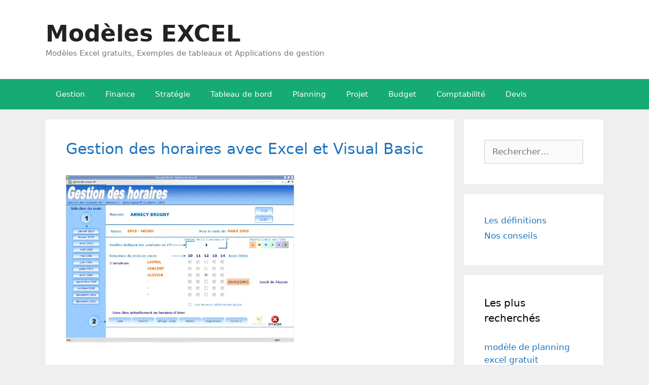

--- FILE ---
content_type: text/html; charset=UTF-8
request_url: https://www.modeles-excel.com/page/2/
body_size: 21923
content:
<!DOCTYPE html><html lang="fr-FR"><head><meta charset="UTF-8"/>
<script>var __ezHttpConsent={setByCat:function(src,tagType,attributes,category,force,customSetScriptFn=null){var setScript=function(){if(force||window.ezTcfConsent[category]){if(typeof customSetScriptFn==='function'){customSetScriptFn();}else{var scriptElement=document.createElement(tagType);scriptElement.src=src;attributes.forEach(function(attr){for(var key in attr){if(attr.hasOwnProperty(key)){scriptElement.setAttribute(key,attr[key]);}}});var firstScript=document.getElementsByTagName(tagType)[0];firstScript.parentNode.insertBefore(scriptElement,firstScript);}}};if(force||(window.ezTcfConsent&&window.ezTcfConsent.loaded)){setScript();}else if(typeof getEzConsentData==="function"){getEzConsentData().then(function(ezTcfConsent){if(ezTcfConsent&&ezTcfConsent.loaded){setScript();}else{console.error("cannot get ez consent data");force=true;setScript();}});}else{force=true;setScript();console.error("getEzConsentData is not a function");}},};</script>
<script>var ezTcfConsent=window.ezTcfConsent?window.ezTcfConsent:{loaded:false,store_info:false,develop_and_improve_services:false,measure_ad_performance:false,measure_content_performance:false,select_basic_ads:false,create_ad_profile:false,select_personalized_ads:false,create_content_profile:false,select_personalized_content:false,understand_audiences:false,use_limited_data_to_select_content:false,};function getEzConsentData(){return new Promise(function(resolve){document.addEventListener("ezConsentEvent",function(event){var ezTcfConsent=event.detail.ezTcfConsent;resolve(ezTcfConsent);});});}</script>
<script>if(typeof _setEzCookies!=='function'){function _setEzCookies(ezConsentData){var cookies=window.ezCookieQueue;for(var i=0;i<cookies.length;i++){var cookie=cookies[i];if(ezConsentData&&ezConsentData.loaded&&ezConsentData[cookie.tcfCategory]){document.cookie=cookie.name+"="+cookie.value;}}}}
window.ezCookieQueue=window.ezCookieQueue||[];if(typeof addEzCookies!=='function'){function addEzCookies(arr){window.ezCookieQueue=[...window.ezCookieQueue,...arr];}}
addEzCookies([{name:"ezoab_140345",value:"mod7-c; Path=/; Domain=modeles-excel.com; Max-Age=7200",tcfCategory:"store_info",isEzoic:"true",},{name:"ezosuibasgeneris-1",value:"13f8390d-bd6f-42cb-6a65-e2492cd1dd5c; Path=/; Domain=modeles-excel.com; Expires=Sun, 24 Jan 2027 12:55:25 UTC; Secure; SameSite=None",tcfCategory:"understand_audiences",isEzoic:"true",}]);if(window.ezTcfConsent&&window.ezTcfConsent.loaded){_setEzCookies(window.ezTcfConsent);}else if(typeof getEzConsentData==="function"){getEzConsentData().then(function(ezTcfConsent){if(ezTcfConsent&&ezTcfConsent.loaded){_setEzCookies(window.ezTcfConsent);}else{console.error("cannot get ez consent data");_setEzCookies(window.ezTcfConsent);}});}else{console.error("getEzConsentData is not a function");_setEzCookies(window.ezTcfConsent);}</script><script type="text/javascript" data-ezscrex='false' data-cfasync='false'>window._ezaq = Object.assign({"edge_cache_status":13,"edge_response_time":17,"url":"https://www.modeles-excel.com/page/2/"}, typeof window._ezaq !== "undefined" ? window._ezaq : {});</script><script type="text/javascript" data-ezscrex='false' data-cfasync='false'>window._ezaq = Object.assign({"ab_test_id":"mod7-c"}, typeof window._ezaq !== "undefined" ? window._ezaq : {});window.__ez=window.__ez||{};window.__ez.tf={};</script><script type="text/javascript" data-ezscrex='false' data-cfasync='false'>window.ezDisableAds = true;</script>
<script data-ezscrex='false' data-cfasync='false' data-pagespeed-no-defer>var __ez=__ez||{};__ez.stms=Date.now();__ez.evt={};__ez.script={};__ez.ck=__ez.ck||{};__ez.template={};__ez.template.isOrig=true;__ez.queue=__ez.queue||function(){var e=0,i=0,t=[],n=!1,o=[],r=[],s=!0,a=function(e,i,n,o,r,s,a){var l=arguments.length>7&&void 0!==arguments[7]?arguments[7]:window,d=this;this.name=e,this.funcName=i,this.parameters=null===n?null:w(n)?n:[n],this.isBlock=o,this.blockedBy=r,this.deleteWhenComplete=s,this.isError=!1,this.isComplete=!1,this.isInitialized=!1,this.proceedIfError=a,this.fWindow=l,this.isTimeDelay=!1,this.process=function(){f("... func = "+e),d.isInitialized=!0,d.isComplete=!0,f("... func.apply: "+e);var i=d.funcName.split("."),n=null,o=this.fWindow||window;i.length>3||(n=3===i.length?o[i[0]][i[1]][i[2]]:2===i.length?o[i[0]][i[1]]:o[d.funcName]),null!=n&&n.apply(null,this.parameters),!0===d.deleteWhenComplete&&delete t[e],!0===d.isBlock&&(f("----- F'D: "+d.name),m())}},l=function(e,i,t,n,o,r,s){var a=arguments.length>7&&void 0!==arguments[7]?arguments[7]:window,l=this;this.name=e,this.path=i,this.async=o,this.defer=r,this.isBlock=t,this.blockedBy=n,this.isInitialized=!1,this.isError=!1,this.isComplete=!1,this.proceedIfError=s,this.fWindow=a,this.isTimeDelay=!1,this.isPath=function(e){return"/"===e[0]&&"/"!==e[1]},this.getSrc=function(e){return void 0!==window.__ezScriptHost&&this.isPath(e)&&"banger.js"!==this.name?window.__ezScriptHost+e:e},this.process=function(){l.isInitialized=!0,f("... file = "+e);var i=this.fWindow?this.fWindow.document:document,t=i.createElement("script");t.src=this.getSrc(this.path),!0===o?t.async=!0:!0===r&&(t.defer=!0),t.onerror=function(){var e={url:window.location.href,name:l.name,path:l.path,user_agent:window.navigator.userAgent};"undefined"!=typeof _ezaq&&(e.pageview_id=_ezaq.page_view_id);var i=encodeURIComponent(JSON.stringify(e)),t=new XMLHttpRequest;t.open("GET","//g.ezoic.net/ezqlog?d="+i,!0),t.send(),f("----- ERR'D: "+l.name),l.isError=!0,!0===l.isBlock&&m()},t.onreadystatechange=t.onload=function(){var e=t.readyState;f("----- F'D: "+l.name),e&&!/loaded|complete/.test(e)||(l.isComplete=!0,!0===l.isBlock&&m())},i.getElementsByTagName("head")[0].appendChild(t)}},d=function(e,i){this.name=e,this.path="",this.async=!1,this.defer=!1,this.isBlock=!1,this.blockedBy=[],this.isInitialized=!0,this.isError=!1,this.isComplete=i,this.proceedIfError=!1,this.isTimeDelay=!1,this.process=function(){}};function c(e,i,n,s,a,d,c,u,f){var m=new l(e,i,n,s,a,d,c,f);!0===u?o[e]=m:r[e]=m,t[e]=m,h(m)}function h(e){!0!==u(e)&&0!=s&&e.process()}function u(e){if(!0===e.isTimeDelay&&!1===n)return f(e.name+" blocked = TIME DELAY!"),!0;if(w(e.blockedBy))for(var i=0;i<e.blockedBy.length;i++){var o=e.blockedBy[i];if(!1===t.hasOwnProperty(o))return f(e.name+" blocked = "+o),!0;if(!0===e.proceedIfError&&!0===t[o].isError)return!1;if(!1===t[o].isComplete)return f(e.name+" blocked = "+o),!0}return!1}function f(e){var i=window.location.href,t=new RegExp("[?&]ezq=([^&#]*)","i").exec(i);"1"===(t?t[1]:null)&&console.debug(e)}function m(){++e>200||(f("let's go"),p(o),p(r))}function p(e){for(var i in e)if(!1!==e.hasOwnProperty(i)){var t=e[i];!0===t.isComplete||u(t)||!0===t.isInitialized||!0===t.isError?!0===t.isError?f(t.name+": error"):!0===t.isComplete?f(t.name+": complete already"):!0===t.isInitialized&&f(t.name+": initialized already"):t.process()}}function w(e){return"[object Array]"==Object.prototype.toString.call(e)}return window.addEventListener("load",(function(){setTimeout((function(){n=!0,f("TDELAY -----"),m()}),5e3)}),!1),{addFile:c,addFileOnce:function(e,i,n,o,r,s,a,l,d){t[e]||c(e,i,n,o,r,s,a,l,d)},addDelayFile:function(e,i){var n=new l(e,i,!1,[],!1,!1,!0);n.isTimeDelay=!0,f(e+" ...  FILE! TDELAY"),r[e]=n,t[e]=n,h(n)},addFunc:function(e,n,s,l,d,c,u,f,m,p){!0===c&&(e=e+"_"+i++);var w=new a(e,n,s,l,d,u,f,p);!0===m?o[e]=w:r[e]=w,t[e]=w,h(w)},addDelayFunc:function(e,i,n){var o=new a(e,i,n,!1,[],!0,!0);o.isTimeDelay=!0,f(e+" ...  FUNCTION! TDELAY"),r[e]=o,t[e]=o,h(o)},items:t,processAll:m,setallowLoad:function(e){s=e},markLoaded:function(e){if(e&&0!==e.length){if(e in t){var i=t[e];!0===i.isComplete?f(i.name+" "+e+": error loaded duplicate"):(i.isComplete=!0,i.isInitialized=!0)}else t[e]=new d(e,!0);f("markLoaded dummyfile: "+t[e].name)}},logWhatsBlocked:function(){for(var e in t)!1!==t.hasOwnProperty(e)&&u(t[e])}}}();__ez.evt.add=function(e,t,n){e.addEventListener?e.addEventListener(t,n,!1):e.attachEvent?e.attachEvent("on"+t,n):e["on"+t]=n()},__ez.evt.remove=function(e,t,n){e.removeEventListener?e.removeEventListener(t,n,!1):e.detachEvent?e.detachEvent("on"+t,n):delete e["on"+t]};__ez.script.add=function(e){var t=document.createElement("script");t.src=e,t.async=!0,t.type="text/javascript",document.getElementsByTagName("head")[0].appendChild(t)};__ez.dot=__ez.dot||{};__ez.queue.addFileOnce('/detroitchicago/boise.js', '/detroitchicago/boise.js?gcb=195-2&cb=5', true, [], true, false, true, false);__ez.queue.addFileOnce('/parsonsmaize/abilene.js', '/parsonsmaize/abilene.js?gcb=195-2&cb=e80eca0cdb', true, [], true, false, true, false);__ez.queue.addFileOnce('/parsonsmaize/mulvane.js', '/parsonsmaize/mulvane.js?gcb=195-2&cb=e75e48eec0', true, ['/parsonsmaize/abilene.js'], true, false, true, false);__ez.queue.addFileOnce('/detroitchicago/birmingham.js', '/detroitchicago/birmingham.js?gcb=195-2&cb=539c47377c', true, ['/parsonsmaize/abilene.js'], true, false, true, false);</script>
<script data-ezscrex="false" type="text/javascript" data-cfasync="false">window._ezaq = Object.assign({"ad_cache_level":0,"adpicker_placement_cnt":0,"ai_placeholder_cache_level":0,"ai_placeholder_placement_cnt":-1,"domain":"modeles-excel.com","domain_id":140345,"ezcache_level":2,"ezcache_skip_code":0,"has_bad_image":0,"has_bad_words":0,"is_sitespeed":0,"lt_cache_level":0,"response_size":95933,"response_size_orig":90171,"response_time_orig":2,"template_id":5,"url":"https://www.modeles-excel.com/page/2/","word_count":0,"worst_bad_word_level":0}, typeof window._ezaq !== "undefined" ? window._ezaq : {});__ez.queue.markLoaded('ezaqBaseReady');</script>
<script type='text/javascript' data-ezscrex='false' data-cfasync='false'>
window.ezAnalyticsStatic = true;

function analyticsAddScript(script) {
	var ezDynamic = document.createElement('script');
	ezDynamic.type = 'text/javascript';
	ezDynamic.innerHTML = script;
	document.head.appendChild(ezDynamic);
}
function getCookiesWithPrefix() {
    var allCookies = document.cookie.split(';');
    var cookiesWithPrefix = {};

    for (var i = 0; i < allCookies.length; i++) {
        var cookie = allCookies[i].trim();

        for (var j = 0; j < arguments.length; j++) {
            var prefix = arguments[j];
            if (cookie.indexOf(prefix) === 0) {
                var cookieParts = cookie.split('=');
                var cookieName = cookieParts[0];
                var cookieValue = cookieParts.slice(1).join('=');
                cookiesWithPrefix[cookieName] = decodeURIComponent(cookieValue);
                break; // Once matched, no need to check other prefixes
            }
        }
    }

    return cookiesWithPrefix;
}
function productAnalytics() {
	var d = {"pr":[6],"omd5":"c8a947e0215bc1b350a5ba9550810948","nar":"risk score"};
	d.u = _ezaq.url;
	d.p = _ezaq.page_view_id;
	d.v = _ezaq.visit_uuid;
	d.ab = _ezaq.ab_test_id;
	d.e = JSON.stringify(_ezaq);
	d.ref = document.referrer;
	d.c = getCookiesWithPrefix('active_template', 'ez', 'lp_');
	if(typeof ez_utmParams !== 'undefined') {
		d.utm = ez_utmParams;
	}

	var dataText = JSON.stringify(d);
	var xhr = new XMLHttpRequest();
	xhr.open('POST','/ezais/analytics?cb=1', true);
	xhr.onload = function () {
		if (xhr.status!=200) {
            return;
		}

        if(document.readyState !== 'loading') {
            analyticsAddScript(xhr.response);
            return;
        }

        var eventFunc = function() {
            if(document.readyState === 'loading') {
                return;
            }
            document.removeEventListener('readystatechange', eventFunc, false);
            analyticsAddScript(xhr.response);
        };

        document.addEventListener('readystatechange', eventFunc, false);
	};
	xhr.setRequestHeader('Content-Type','text/plain');
	xhr.send(dataText);
}
__ez.queue.addFunc("productAnalytics", "productAnalytics", null, true, ['ezaqBaseReady'], false, false, false, true);
</script><base href="https://www.modeles-excel.com/page/2/"/>
	
	<meta name="robots" content="index, follow, max-image-preview:large, max-snippet:-1, max-video-preview:-1"/>
<meta name="viewport" content="width=device-width, initial-scale=1"/>
	<!-- This site is optimized with the Yoast SEO plugin v22.4 - https://yoast.com/wordpress/plugins/seo/ -->
	<title>Modèles EXCEL - Page 2 sur 9 - Modèles Excel gratuits, Exemples de tableaux et Applications de gestion</title>
	<meta name="description" content="Retrouvez de nombreux modèles de tableaux et feuilles de calcul Excel. Ils vous aideront pour la gestion, la comptabilité, la planification personnelle et professionnelle. Téléchargements et liens gratuits"/>
	<link rel="canonical" href="https://www.modeles-excel.com/page/2/"/>
	<link rel="prev" href="https://www.modeles-excel.com/"/>
	<link rel="next" href="https://www.modeles-excel.com/page/3/"/>
	<script type="application/ld+json" class="yoast-schema-graph">{"@context":"https://schema.org","@graph":[{"@type":"CollectionPage","@id":"https://www.modeles-excel.com/","url":"https://www.modeles-excel.com/page/2/","name":"Modèles EXCEL - Page 2 sur 9 - Modèles Excel gratuits, Exemples de tableaux et Applications de gestion","isPartOf":{"@id":"https://www.modeles-excel.com/#website"},"description":"Retrouvez de nombreux modèles de tableaux et feuilles de calcul Excel. Ils vous aideront pour la gestion, la comptabilité, la planification personnelle et professionnelle. Téléchargements et liens gratuits","breadcrumb":{"@id":"https://www.modeles-excel.com/page/2/#breadcrumb"},"inLanguage":"fr-FR"},{"@type":"BreadcrumbList","@id":"https://www.modeles-excel.com/page/2/#breadcrumb","itemListElement":[]},{"@type":"WebSite","@id":"https://www.modeles-excel.com/#website","url":"https://www.modeles-excel.com/","name":"Modèles EXCEL","description":"Modèles Excel gratuits, Exemples de tableaux et Applications de gestion","potentialAction":[{"@type":"SearchAction","target":{"@type":"EntryPoint","urlTemplate":"https://www.modeles-excel.com/?s={search_term_string}"},"query-input":"required name=search_term_string"}],"inLanguage":"fr-FR"}]}</script>
	<!-- / Yoast SEO plugin. -->


<link rel="dns-prefetch" href="//stats.wp.com"/>
<link rel="dns-prefetch" href="//c0.wp.com"/>
<script>
window._wpemojiSettings = {"baseUrl":"https:\/\/s.w.org\/images\/core\/emoji\/15.0.3\/72x72\/","ext":".png","svgUrl":"https:\/\/s.w.org\/images\/core\/emoji\/15.0.3\/svg\/","svgExt":".svg","source":{"concatemoji":"https:\/\/www.modeles-excel.com\/wp-includes\/js\/wp-emoji-release.min.js?ver=6.5.7"}};
/*! This file is auto-generated */
!function(i,n){var o,s,e;function c(e){try{var t={supportTests:e,timestamp:(new Date).valueOf()};sessionStorage.setItem(o,JSON.stringify(t))}catch(e){}}function p(e,t,n){e.clearRect(0,0,e.canvas.width,e.canvas.height),e.fillText(t,0,0);var t=new Uint32Array(e.getImageData(0,0,e.canvas.width,e.canvas.height).data),r=(e.clearRect(0,0,e.canvas.width,e.canvas.height),e.fillText(n,0,0),new Uint32Array(e.getImageData(0,0,e.canvas.width,e.canvas.height).data));return t.every(function(e,t){return e===r[t]})}function u(e,t,n){switch(t){case"flag":return n(e,"\ud83c\udff3\ufe0f\u200d\u26a7\ufe0f","\ud83c\udff3\ufe0f\u200b\u26a7\ufe0f")?!1:!n(e,"\ud83c\uddfa\ud83c\uddf3","\ud83c\uddfa\u200b\ud83c\uddf3")&&!n(e,"\ud83c\udff4\udb40\udc67\udb40\udc62\udb40\udc65\udb40\udc6e\udb40\udc67\udb40\udc7f","\ud83c\udff4\u200b\udb40\udc67\u200b\udb40\udc62\u200b\udb40\udc65\u200b\udb40\udc6e\u200b\udb40\udc67\u200b\udb40\udc7f");case"emoji":return!n(e,"\ud83d\udc26\u200d\u2b1b","\ud83d\udc26\u200b\u2b1b")}return!1}function f(e,t,n){var r="undefined"!=typeof WorkerGlobalScope&&self instanceof WorkerGlobalScope?new OffscreenCanvas(300,150):i.createElement("canvas"),a=r.getContext("2d",{willReadFrequently:!0}),o=(a.textBaseline="top",a.font="600 32px Arial",{});return e.forEach(function(e){o[e]=t(a,e,n)}),o}function t(e){var t=i.createElement("script");t.src=e,t.defer=!0,i.head.appendChild(t)}"undefined"!=typeof Promise&&(o="wpEmojiSettingsSupports",s=["flag","emoji"],n.supports={everything:!0,everythingExceptFlag:!0},e=new Promise(function(e){i.addEventListener("DOMContentLoaded",e,{once:!0})}),new Promise(function(t){var n=function(){try{var e=JSON.parse(sessionStorage.getItem(o));if("object"==typeof e&&"number"==typeof e.timestamp&&(new Date).valueOf()<e.timestamp+604800&&"object"==typeof e.supportTests)return e.supportTests}catch(e){}return null}();if(!n){if("undefined"!=typeof Worker&&"undefined"!=typeof OffscreenCanvas&&"undefined"!=typeof URL&&URL.createObjectURL&&"undefined"!=typeof Blob)try{var e="postMessage("+f.toString()+"("+[JSON.stringify(s),u.toString(),p.toString()].join(",")+"));",r=new Blob([e],{type:"text/javascript"}),a=new Worker(URL.createObjectURL(r),{name:"wpTestEmojiSupports"});return void(a.onmessage=function(e){c(n=e.data),a.terminate(),t(n)})}catch(e){}c(n=f(s,u,p))}t(n)}).then(function(e){for(var t in e)n.supports[t]=e[t],n.supports.everything=n.supports.everything&&n.supports[t],"flag"!==t&&(n.supports.everythingExceptFlag=n.supports.everythingExceptFlag&&n.supports[t]);n.supports.everythingExceptFlag=n.supports.everythingExceptFlag&&!n.supports.flag,n.DOMReady=!1,n.readyCallback=function(){n.DOMReady=!0}}).then(function(){return e}).then(function(){var e;n.supports.everything||(n.readyCallback(),(e=n.source||{}).concatemoji?t(e.concatemoji):e.wpemoji&&e.twemoji&&(t(e.twemoji),t(e.wpemoji)))}))}((window,document),window._wpemojiSettings);
</script>
<style id="wp-emoji-styles-inline-css">

	img.wp-smiley, img.emoji {
		display: inline !important;
		border: none !important;
		box-shadow: none !important;
		height: 1em !important;
		width: 1em !important;
		margin: 0 0.07em !important;
		vertical-align: -0.1em !important;
		background: none !important;
		padding: 0 !important;
	}
</style>
<link rel="stylesheet" id="wp-block-library-css" href="https://c0.wp.com/c/6.5.7/wp-includes/css/dist/block-library/style.min.css" media="all"/>
<style id="wp-block-library-inline-css">
.has-text-align-justify{text-align:justify;}
</style>
<link rel="stylesheet" id="mediaelement-css" href="https://c0.wp.com/c/6.5.7/wp-includes/js/mediaelement/mediaelementplayer-legacy.min.css" media="all"/>
<link rel="stylesheet" id="wp-mediaelement-css" href="https://c0.wp.com/c/6.5.7/wp-includes/js/mediaelement/wp-mediaelement.min.css" media="all"/>
<style id="jetpack-sharing-buttons-style-inline-css">
.jetpack-sharing-buttons__services-list{display:flex;flex-direction:row;flex-wrap:wrap;gap:0;list-style-type:none;margin:5px;padding:0}.jetpack-sharing-buttons__services-list.has-small-icon-size{font-size:12px}.jetpack-sharing-buttons__services-list.has-normal-icon-size{font-size:16px}.jetpack-sharing-buttons__services-list.has-large-icon-size{font-size:24px}.jetpack-sharing-buttons__services-list.has-huge-icon-size{font-size:36px}@media print{.jetpack-sharing-buttons__services-list{display:none!important}}.editor-styles-wrapper .wp-block-jetpack-sharing-buttons{gap:0;padding-inline-start:0}ul.jetpack-sharing-buttons__services-list.has-background{padding:1.25em 2.375em}
</style>
<style id="classic-theme-styles-inline-css">
/*! This file is auto-generated */
.wp-block-button__link{color:#fff;background-color:#32373c;border-radius:9999px;box-shadow:none;text-decoration:none;padding:calc(.667em + 2px) calc(1.333em + 2px);font-size:1.125em}.wp-block-file__button{background:#32373c;color:#fff;text-decoration:none}
</style>
<style id="global-styles-inline-css">
body{--wp--preset--color--black: #000000;--wp--preset--color--cyan-bluish-gray: #abb8c3;--wp--preset--color--white: #ffffff;--wp--preset--color--pale-pink: #f78da7;--wp--preset--color--vivid-red: #cf2e2e;--wp--preset--color--luminous-vivid-orange: #ff6900;--wp--preset--color--luminous-vivid-amber: #fcb900;--wp--preset--color--light-green-cyan: #7bdcb5;--wp--preset--color--vivid-green-cyan: #00d084;--wp--preset--color--pale-cyan-blue: #8ed1fc;--wp--preset--color--vivid-cyan-blue: #0693e3;--wp--preset--color--vivid-purple: #9b51e0;--wp--preset--color--contrast: var(--contrast);--wp--preset--color--contrast-2: var(--contrast-2);--wp--preset--color--contrast-3: var(--contrast-3);--wp--preset--color--base: var(--base);--wp--preset--color--base-2: var(--base-2);--wp--preset--color--base-3: var(--base-3);--wp--preset--color--accent: var(--accent);--wp--preset--gradient--vivid-cyan-blue-to-vivid-purple: linear-gradient(135deg,rgba(6,147,227,1) 0%,rgb(155,81,224) 100%);--wp--preset--gradient--light-green-cyan-to-vivid-green-cyan: linear-gradient(135deg,rgb(122,220,180) 0%,rgb(0,208,130) 100%);--wp--preset--gradient--luminous-vivid-amber-to-luminous-vivid-orange: linear-gradient(135deg,rgba(252,185,0,1) 0%,rgba(255,105,0,1) 100%);--wp--preset--gradient--luminous-vivid-orange-to-vivid-red: linear-gradient(135deg,rgba(255,105,0,1) 0%,rgb(207,46,46) 100%);--wp--preset--gradient--very-light-gray-to-cyan-bluish-gray: linear-gradient(135deg,rgb(238,238,238) 0%,rgb(169,184,195) 100%);--wp--preset--gradient--cool-to-warm-spectrum: linear-gradient(135deg,rgb(74,234,220) 0%,rgb(151,120,209) 20%,rgb(207,42,186) 40%,rgb(238,44,130) 60%,rgb(251,105,98) 80%,rgb(254,248,76) 100%);--wp--preset--gradient--blush-light-purple: linear-gradient(135deg,rgb(255,206,236) 0%,rgb(152,150,240) 100%);--wp--preset--gradient--blush-bordeaux: linear-gradient(135deg,rgb(254,205,165) 0%,rgb(254,45,45) 50%,rgb(107,0,62) 100%);--wp--preset--gradient--luminous-dusk: linear-gradient(135deg,rgb(255,203,112) 0%,rgb(199,81,192) 50%,rgb(65,88,208) 100%);--wp--preset--gradient--pale-ocean: linear-gradient(135deg,rgb(255,245,203) 0%,rgb(182,227,212) 50%,rgb(51,167,181) 100%);--wp--preset--gradient--electric-grass: linear-gradient(135deg,rgb(202,248,128) 0%,rgb(113,206,126) 100%);--wp--preset--gradient--midnight: linear-gradient(135deg,rgb(2,3,129) 0%,rgb(40,116,252) 100%);--wp--preset--font-size--small: 13px;--wp--preset--font-size--medium: 20px;--wp--preset--font-size--large: 36px;--wp--preset--font-size--x-large: 42px;--wp--preset--spacing--20: 0.44rem;--wp--preset--spacing--30: 0.67rem;--wp--preset--spacing--40: 1rem;--wp--preset--spacing--50: 1.5rem;--wp--preset--spacing--60: 2.25rem;--wp--preset--spacing--70: 3.38rem;--wp--preset--spacing--80: 5.06rem;--wp--preset--shadow--natural: 6px 6px 9px rgba(0, 0, 0, 0.2);--wp--preset--shadow--deep: 12px 12px 50px rgba(0, 0, 0, 0.4);--wp--preset--shadow--sharp: 6px 6px 0px rgba(0, 0, 0, 0.2);--wp--preset--shadow--outlined: 6px 6px 0px -3px rgba(255, 255, 255, 1), 6px 6px rgba(0, 0, 0, 1);--wp--preset--shadow--crisp: 6px 6px 0px rgba(0, 0, 0, 1);}:where(.is-layout-flex){gap: 0.5em;}:where(.is-layout-grid){gap: 0.5em;}body .is-layout-flex{display: flex;}body .is-layout-flex{flex-wrap: wrap;align-items: center;}body .is-layout-flex > *{margin: 0;}body .is-layout-grid{display: grid;}body .is-layout-grid > *{margin: 0;}:where(.wp-block-columns.is-layout-flex){gap: 2em;}:where(.wp-block-columns.is-layout-grid){gap: 2em;}:where(.wp-block-post-template.is-layout-flex){gap: 1.25em;}:where(.wp-block-post-template.is-layout-grid){gap: 1.25em;}.has-black-color{color: var(--wp--preset--color--black) !important;}.has-cyan-bluish-gray-color{color: var(--wp--preset--color--cyan-bluish-gray) !important;}.has-white-color{color: var(--wp--preset--color--white) !important;}.has-pale-pink-color{color: var(--wp--preset--color--pale-pink) !important;}.has-vivid-red-color{color: var(--wp--preset--color--vivid-red) !important;}.has-luminous-vivid-orange-color{color: var(--wp--preset--color--luminous-vivid-orange) !important;}.has-luminous-vivid-amber-color{color: var(--wp--preset--color--luminous-vivid-amber) !important;}.has-light-green-cyan-color{color: var(--wp--preset--color--light-green-cyan) !important;}.has-vivid-green-cyan-color{color: var(--wp--preset--color--vivid-green-cyan) !important;}.has-pale-cyan-blue-color{color: var(--wp--preset--color--pale-cyan-blue) !important;}.has-vivid-cyan-blue-color{color: var(--wp--preset--color--vivid-cyan-blue) !important;}.has-vivid-purple-color{color: var(--wp--preset--color--vivid-purple) !important;}.has-black-background-color{background-color: var(--wp--preset--color--black) !important;}.has-cyan-bluish-gray-background-color{background-color: var(--wp--preset--color--cyan-bluish-gray) !important;}.has-white-background-color{background-color: var(--wp--preset--color--white) !important;}.has-pale-pink-background-color{background-color: var(--wp--preset--color--pale-pink) !important;}.has-vivid-red-background-color{background-color: var(--wp--preset--color--vivid-red) !important;}.has-luminous-vivid-orange-background-color{background-color: var(--wp--preset--color--luminous-vivid-orange) !important;}.has-luminous-vivid-amber-background-color{background-color: var(--wp--preset--color--luminous-vivid-amber) !important;}.has-light-green-cyan-background-color{background-color: var(--wp--preset--color--light-green-cyan) !important;}.has-vivid-green-cyan-background-color{background-color: var(--wp--preset--color--vivid-green-cyan) !important;}.has-pale-cyan-blue-background-color{background-color: var(--wp--preset--color--pale-cyan-blue) !important;}.has-vivid-cyan-blue-background-color{background-color: var(--wp--preset--color--vivid-cyan-blue) !important;}.has-vivid-purple-background-color{background-color: var(--wp--preset--color--vivid-purple) !important;}.has-black-border-color{border-color: var(--wp--preset--color--black) !important;}.has-cyan-bluish-gray-border-color{border-color: var(--wp--preset--color--cyan-bluish-gray) !important;}.has-white-border-color{border-color: var(--wp--preset--color--white) !important;}.has-pale-pink-border-color{border-color: var(--wp--preset--color--pale-pink) !important;}.has-vivid-red-border-color{border-color: var(--wp--preset--color--vivid-red) !important;}.has-luminous-vivid-orange-border-color{border-color: var(--wp--preset--color--luminous-vivid-orange) !important;}.has-luminous-vivid-amber-border-color{border-color: var(--wp--preset--color--luminous-vivid-amber) !important;}.has-light-green-cyan-border-color{border-color: var(--wp--preset--color--light-green-cyan) !important;}.has-vivid-green-cyan-border-color{border-color: var(--wp--preset--color--vivid-green-cyan) !important;}.has-pale-cyan-blue-border-color{border-color: var(--wp--preset--color--pale-cyan-blue) !important;}.has-vivid-cyan-blue-border-color{border-color: var(--wp--preset--color--vivid-cyan-blue) !important;}.has-vivid-purple-border-color{border-color: var(--wp--preset--color--vivid-purple) !important;}.has-vivid-cyan-blue-to-vivid-purple-gradient-background{background: var(--wp--preset--gradient--vivid-cyan-blue-to-vivid-purple) !important;}.has-light-green-cyan-to-vivid-green-cyan-gradient-background{background: var(--wp--preset--gradient--light-green-cyan-to-vivid-green-cyan) !important;}.has-luminous-vivid-amber-to-luminous-vivid-orange-gradient-background{background: var(--wp--preset--gradient--luminous-vivid-amber-to-luminous-vivid-orange) !important;}.has-luminous-vivid-orange-to-vivid-red-gradient-background{background: var(--wp--preset--gradient--luminous-vivid-orange-to-vivid-red) !important;}.has-very-light-gray-to-cyan-bluish-gray-gradient-background{background: var(--wp--preset--gradient--very-light-gray-to-cyan-bluish-gray) !important;}.has-cool-to-warm-spectrum-gradient-background{background: var(--wp--preset--gradient--cool-to-warm-spectrum) !important;}.has-blush-light-purple-gradient-background{background: var(--wp--preset--gradient--blush-light-purple) !important;}.has-blush-bordeaux-gradient-background{background: var(--wp--preset--gradient--blush-bordeaux) !important;}.has-luminous-dusk-gradient-background{background: var(--wp--preset--gradient--luminous-dusk) !important;}.has-pale-ocean-gradient-background{background: var(--wp--preset--gradient--pale-ocean) !important;}.has-electric-grass-gradient-background{background: var(--wp--preset--gradient--electric-grass) !important;}.has-midnight-gradient-background{background: var(--wp--preset--gradient--midnight) !important;}.has-small-font-size{font-size: var(--wp--preset--font-size--small) !important;}.has-medium-font-size{font-size: var(--wp--preset--font-size--medium) !important;}.has-large-font-size{font-size: var(--wp--preset--font-size--large) !important;}.has-x-large-font-size{font-size: var(--wp--preset--font-size--x-large) !important;}
.wp-block-navigation a:where(:not(.wp-element-button)){color: inherit;}
:where(.wp-block-post-template.is-layout-flex){gap: 1.25em;}:where(.wp-block-post-template.is-layout-grid){gap: 1.25em;}
:where(.wp-block-columns.is-layout-flex){gap: 2em;}:where(.wp-block-columns.is-layout-grid){gap: 2em;}
.wp-block-pullquote{font-size: 1.5em;line-height: 1.6;}
</style>
<link rel="stylesheet" id="generate-style-grid-css" href="https://www.modeles-excel.com/wp-content/themes/generatepress/assets/css/unsemantic-grid.min.css?ver=3.3.1" media="all"/>
<link rel="stylesheet" id="generate-style-css" href="https://www.modeles-excel.com/wp-content/themes/generatepress/assets/css/style.min.css?ver=3.3.1" media="all"/>
<style id="generate-style-inline-css">
body{background-color:#efefef;color:#3a3a3a;}a{color:#1e73be;}a:hover, a:focus, a:active{color:#000000;}body .grid-container{max-width:1100px;}.wp-block-group__inner-container{max-width:1100px;margin-left:auto;margin-right:auto;}.generate-back-to-top{font-size:20px;border-radius:3px;position:fixed;bottom:30px;right:30px;line-height:40px;width:40px;text-align:center;z-index:10;transition:opacity 300ms ease-in-out;opacity:0.1;transform:translateY(1000px);}.generate-back-to-top__show{opacity:1;transform:translateY(0);}:root{--contrast:#222222;--contrast-2:#575760;--contrast-3:#b2b2be;--base:#f0f0f0;--base-2:#f7f8f9;--base-3:#ffffff;--accent:#1e73be;}:root .has-contrast-color{color:var(--contrast);}:root .has-contrast-background-color{background-color:var(--contrast);}:root .has-contrast-2-color{color:var(--contrast-2);}:root .has-contrast-2-background-color{background-color:var(--contrast-2);}:root .has-contrast-3-color{color:var(--contrast-3);}:root .has-contrast-3-background-color{background-color:var(--contrast-3);}:root .has-base-color{color:var(--base);}:root .has-base-background-color{background-color:var(--base);}:root .has-base-2-color{color:var(--base-2);}:root .has-base-2-background-color{background-color:var(--base-2);}:root .has-base-3-color{color:var(--base-3);}:root .has-base-3-background-color{background-color:var(--base-3);}:root .has-accent-color{color:var(--accent);}:root .has-accent-background-color{background-color:var(--accent);}body, button, input, select, textarea{font-family:-apple-system, system-ui, BlinkMacSystemFont, "Segoe UI", Helvetica, Arial, sans-serif, "Apple Color Emoji", "Segoe UI Emoji", "Segoe UI Symbol";}body{line-height:1.5;}.entry-content > [class*="wp-block-"]:not(:last-child):not(.wp-block-heading){margin-bottom:1.5em;}.main-title{font-size:45px;}.main-navigation .main-nav ul ul li a{font-size:14px;}.sidebar .widget, .footer-widgets .widget{font-size:17px;}h1{font-weight:300;font-size:40px;}h2{font-weight:300;font-size:30px;}h3{font-size:20px;}h4{font-size:inherit;}h5{font-size:inherit;}@media (max-width:768px){.main-title{font-size:30px;}h1{font-size:30px;}h2{font-size:25px;}}.top-bar{background-color:#636363;color:#ffffff;}.top-bar a{color:#ffffff;}.top-bar a:hover{color:#303030;}.site-header{background-color:#ffffff;color:#3a3a3a;}.site-header a{color:#3a3a3a;}.main-title a,.main-title a:hover{color:#222222;}.site-description{color:#757575;}.main-navigation,.main-navigation ul ul{background-color:#16aa74;}.main-navigation .main-nav ul li a, .main-navigation .menu-toggle, .main-navigation .menu-bar-items{color:#ffffff;}.main-navigation .main-nav ul li:not([class*="current-menu-"]):hover > a, .main-navigation .main-nav ul li:not([class*="current-menu-"]):focus > a, .main-navigation .main-nav ul li.sfHover:not([class*="current-menu-"]) > a, .main-navigation .menu-bar-item:hover > a, .main-navigation .menu-bar-item.sfHover > a{color:#ffffff;background-color:#119b6d;}button.menu-toggle:hover,button.menu-toggle:focus,.main-navigation .mobile-bar-items a,.main-navigation .mobile-bar-items a:hover,.main-navigation .mobile-bar-items a:focus{color:#ffffff;}.main-navigation .main-nav ul li[class*="current-menu-"] > a{color:#ffffff;background-color:#119b6d;}.navigation-search input[type="search"],.navigation-search input[type="search"]:active, .navigation-search input[type="search"]:focus, .main-navigation .main-nav ul li.search-item.active > a, .main-navigation .menu-bar-items .search-item.active > a{color:#ffffff;background-color:#119b6d;}.main-navigation ul ul{background-color:#119b6d;}.main-navigation .main-nav ul ul li a{color:#ffffff;}.main-navigation .main-nav ul ul li:not([class*="current-menu-"]):hover > a,.main-navigation .main-nav ul ul li:not([class*="current-menu-"]):focus > a, .main-navigation .main-nav ul ul li.sfHover:not([class*="current-menu-"]) > a{color:#c2e8de;background-color:#119b6d;}.main-navigation .main-nav ul ul li[class*="current-menu-"] > a{color:#c2e8de;background-color:#119b6d;}.separate-containers .inside-article, .separate-containers .comments-area, .separate-containers .page-header, .one-container .container, .separate-containers .paging-navigation, .inside-page-header{background-color:#ffffff;}.entry-meta{color:#595959;}.entry-meta a{color:#595959;}.entry-meta a:hover{color:#1e73be;}.sidebar .widget{background-color:#ffffff;}.sidebar .widget .widget-title{color:#000000;}.footer-widgets{background-color:#ffffff;}.footer-widgets .widget-title{color:#000000;}.site-info{color:#ffffff;background-color:#222222;}.site-info a{color:#ffffff;}.site-info a:hover{color:#606060;}.footer-bar .widget_nav_menu .current-menu-item a{color:#606060;}input[type="text"],input[type="email"],input[type="url"],input[type="password"],input[type="search"],input[type="tel"],input[type="number"],textarea,select{color:#666666;background-color:#fafafa;border-color:#cccccc;}input[type="text"]:focus,input[type="email"]:focus,input[type="url"]:focus,input[type="password"]:focus,input[type="search"]:focus,input[type="tel"]:focus,input[type="number"]:focus,textarea:focus,select:focus{color:#666666;background-color:#ffffff;border-color:#bfbfbf;}button,html input[type="button"],input[type="reset"],input[type="submit"],a.button,a.wp-block-button__link:not(.has-background){color:#ffffff;background-color:#666666;}button:hover,html input[type="button"]:hover,input[type="reset"]:hover,input[type="submit"]:hover,a.button:hover,button:focus,html input[type="button"]:focus,input[type="reset"]:focus,input[type="submit"]:focus,a.button:focus,a.wp-block-button__link:not(.has-background):active,a.wp-block-button__link:not(.has-background):focus,a.wp-block-button__link:not(.has-background):hover{color:#ffffff;background-color:#3f3f3f;}a.generate-back-to-top{background-color:rgba( 0,0,0,0.4 );color:#ffffff;}a.generate-back-to-top:hover,a.generate-back-to-top:focus{background-color:rgba( 0,0,0,0.6 );color:#ffffff;}:root{--gp-search-modal-bg-color:var(--base-3);--gp-search-modal-text-color:var(--contrast);--gp-search-modal-overlay-bg-color:rgba(0,0,0,0.2);}@media (max-width:768px){.main-navigation .menu-bar-item:hover > a, .main-navigation .menu-bar-item.sfHover > a{background:none;color:#ffffff;}}.inside-top-bar{padding:10px;}.inside-header{padding:40px;}.site-main .wp-block-group__inner-container{padding:40px;}.entry-content .alignwide, body:not(.no-sidebar) .entry-content .alignfull{margin-left:-40px;width:calc(100% + 80px);max-width:calc(100% + 80px);}.rtl .menu-item-has-children .dropdown-menu-toggle{padding-left:20px;}.rtl .main-navigation .main-nav ul li.menu-item-has-children > a{padding-right:20px;}.site-info{padding:20px;}@media (max-width:768px){.separate-containers .inside-article, .separate-containers .comments-area, .separate-containers .page-header, .separate-containers .paging-navigation, .one-container .site-content, .inside-page-header{padding:30px;}.site-main .wp-block-group__inner-container{padding:30px;}.site-info{padding-right:10px;padding-left:10px;}.entry-content .alignwide, body:not(.no-sidebar) .entry-content .alignfull{margin-left:-30px;width:calc(100% + 60px);max-width:calc(100% + 60px);}}.one-container .sidebar .widget{padding:0px;}@media (max-width:768px){.main-navigation .menu-toggle,.main-navigation .mobile-bar-items,.sidebar-nav-mobile:not(#sticky-placeholder){display:block;}.main-navigation ul,.gen-sidebar-nav{display:none;}[class*="nav-float-"] .site-header .inside-header > *{float:none;clear:both;}}
</style>
<link rel="stylesheet" id="generate-mobile-style-css" href="https://www.modeles-excel.com/wp-content/themes/generatepress/assets/css/mobile.min.css?ver=3.3.1" media="all"/>
<link rel="stylesheet" id="generate-font-icons-css" href="https://www.modeles-excel.com/wp-content/themes/generatepress/assets/css/components/font-icons.min.css?ver=3.3.1" media="all"/>
<link rel="stylesheet" id="font-awesome-css" href="https://www.modeles-excel.com/wp-content/themes/generatepress/assets/css/components/font-awesome.min.css?ver=4.7" media="all"/>
<link rel="stylesheet" id="fancybox-css" href="https://www.modeles-excel.com/wp-content/plugins/easy-fancybox/fancybox/1.5.4/jquery.fancybox.min.css?ver=6.5.7" media="screen"/>
<style id="fancybox-inline-css">
#fancybox-outer{background:#ffffff}#fancybox-content{background:#ffffff;border-color:#ffffff;color:#000000;}#fancybox-title,#fancybox-title-float-main{color:#fff}
</style>
<script src="https://c0.wp.com/c/6.5.7/wp-includes/js/jquery/jquery.min.js" id="jquery-core-js"></script>
<script src="https://c0.wp.com/c/6.5.7/wp-includes/js/jquery/jquery-migrate.min.js" id="jquery-migrate-js"></script>
<link rel="https://api.w.org/" href="https://www.modeles-excel.com/wp-json/"/><meta name="google-site-verification" content="GLLCC3RmXe1cOMm0q2GaG9K1mQvJDgmYsDT7WqXPNVs"/>		<script type="text/javascript" async="" defer="" data-pin-color="red" data-pin-height="28" data-pin-hover="true" src="https://www.modeles-excel.com/wp-content/plugins/pinterest-pin-it-button-on-image-hover-and-post/js/pinit.js"></script>
			<style>img#wpstats{display:none}</style>
				<style id="wp-custom-css">
			.entry-meta {
    display: none;
}
.page-header-image-single {
    display: none;
}		</style>
		<script type='text/javascript'>
var ezoTemplate = 'orig_site';
var ezouid = '1';
var ezoFormfactor = '1';
</script><script data-ezscrex="false" type='text/javascript'>
var soc_app_id = '0';
var did = 140345;
var ezdomain = 'modeles-excel.com';
var ezoicSearchable = 1;
</script></head>

<body data-rsssl="1" class="home blog paged wp-embed-responsive paged-2 right-sidebar nav-below-header separate-containers fluid-header active-footer-widgets-3 nav-aligned-left header-aligned-left dropdown-hover" itemtype="https://schema.org/Blog" itemscope="">
	<a class="screen-reader-text skip-link" href="#content" title="Aller au contenu">Aller au contenu</a>		<header class="site-header" id="masthead" aria-label="Site" itemtype="https://schema.org/WPHeader" itemscope="">
			<div class="inside-header grid-container grid-parent">
				<div class="site-branding">
						<h1 class="main-title" itemprop="headline">
					<a href="https://www.modeles-excel.com/" rel="home">
						Modèles EXCEL
					</a>
				</h1>
						<p class="site-description" itemprop="description">
					Modèles Excel gratuits, Exemples de tableaux et Applications de gestion
				</p>
					</div>			</div>
		</header>
				<nav class="main-navigation sub-menu-right" id="site-navigation" aria-label="Principal" itemtype="https://schema.org/SiteNavigationElement" itemscope="">
			<div class="inside-navigation grid-container grid-parent">
								<button class="menu-toggle" aria-controls="primary-menu" aria-expanded="false">
					<span class="mobile-menu">Menu</span>				</button>
				<div id="primary-menu" class="main-nav"><ul id="menu-navbar" class=" menu sf-menu"><li id="menu-item-3277" class="menu-item menu-item-type-taxonomy menu-item-object-category menu-item-3277"><a href="https://www.modeles-excel.com/category/gestion/">Gestion</a></li>
<li id="menu-item-3278" class="menu-item menu-item-type-taxonomy menu-item-object-category menu-item-3278"><a href="https://www.modeles-excel.com/category/finance/">Finance</a></li>
<li id="menu-item-3604" class="menu-item menu-item-type-taxonomy menu-item-object-category menu-item-3604"><a href="https://www.modeles-excel.com/category/strategie/">Stratégie</a></li>
<li id="menu-item-3284" class="menu-item menu-item-type-taxonomy menu-item-object-category menu-item-3284"><a href="https://www.modeles-excel.com/category/tableau-de-bord/">Tableau de bord</a></li>
<li id="menu-item-3279" class="menu-item menu-item-type-taxonomy menu-item-object-category menu-item-3279"><a href="https://www.modeles-excel.com/category/planning/">Planning</a></li>
<li id="menu-item-3280" class="menu-item menu-item-type-taxonomy menu-item-object-category menu-item-3280"><a href="https://www.modeles-excel.com/category/projet/">Projet</a></li>
<li id="menu-item-3281" class="menu-item menu-item-type-taxonomy menu-item-object-category menu-item-3281"><a href="https://www.modeles-excel.com/category/budget/">Budget</a></li>
<li id="menu-item-3283" class="menu-item menu-item-type-taxonomy menu-item-object-category menu-item-3283"><a href="https://www.modeles-excel.com/category/comptabilite/">Comptabilité</a></li>
<li id="menu-item-3605" class="menu-item menu-item-type-taxonomy menu-item-object-category menu-item-3605"><a href="https://www.modeles-excel.com/category/devis/">Devis</a></li>
</ul></div>			</div>
		</nav>
		
	<div class="site grid-container container hfeed grid-parent" id="page">
				<div class="site-content" id="content">
			
	<div class="content-area grid-parent mobile-grid-100 grid-75 tablet-grid-75" id="primary">
		<main class="site-main" id="main">
			<article id="post-2737" class="post-2737 post type-post status-publish format-standard has-post-thumbnail hentry category-planning" itemtype="https://schema.org/CreativeWork" itemscope="">
	<div class="inside-article">
					<header class="entry-header" aria-label="Contenu">
				<h2 class="entry-title" itemprop="headline"><a href="https://www.modeles-excel.com/gestion-des-horaires-avec-excel-et-visual-basic/" rel="bookmark">Gestion des horaires avec Excel et Visual Basic</a></h2>		<div class="entry-meta">
			<span class="posted-on"><time class="updated" datetime="2020-04-17T14:39:52+02:00" itemprop="dateModified">avril 17, 2020</time><time class="entry-date published" datetime="2015-06-01T09:34:41+02:00" itemprop="datePublished">juin 1, 2015</time></span> <span class="byline">par <span class="author vcard" itemprop="author" itemtype="https://schema.org/Person" itemscope=""><a class="url fn n" href="https://www.modeles-excel.com/author/admin-2/" title="Afficher tous les articles de admin" rel="author" itemprop="url"><span class="author-name" itemprop="name">admin</span></a></span></span> 		</div>
					</header>
			<div class="post-image">
						
						<a href="https://www.modeles-excel.com/gestion-des-horaires-avec-excel-et-visual-basic/">
							<img width="450" height="330" src="https://www.modeles-excel.com/wp-content/uploads/2015/06/Gestion_HorairesVB_450.png" class="attachment-full size-full wp-post-image" alt="Gestion ,des Horaires d&#39;une équipe" itemprop="image" decoding="async" fetchpriority="high" srcset="https://www.modeles-excel.com/wp-content/uploads/2015/06/Gestion_HorairesVB_450.png 450w, https://www.modeles-excel.com/wp-content/uploads/2015/06/Gestion_HorairesVB_450-300x220.png 300w" sizes="(max-width: 450px) 100vw, 450px"/>
						</a>
					</div>
			<div class="entry-summary" itemprop="text">
				<p>Description : Logiciel sous Excel permettant la gestion des horaires dans une grande surface, pour 2 à 6 vendeurs par rayon et 1 à 6 rayons au total soit 36 vendeurs. Il y a plusieurs tables à renseigner (Vendeurs, rayons) mais surtout les grilles de base sur lesquelles s’appuie le logiciel pour le calcul des … <a title="Gestion des horaires avec Excel et Visual Basic" class="read-more" href="https://www.modeles-excel.com/gestion-des-horaires-avec-excel-et-visual-basic/" aria-label="En savoir plus sur Gestion des horaires avec Excel et Visual Basic">Lire la suite</a></p>
			</div>

				<footer class="entry-meta" aria-label="Entry meta">
			<span class="cat-links"><span class="screen-reader-text">Catégories </span><a href="https://www.modeles-excel.com/category/planning/" rel="category tag">Planning</a></span> 		</footer>
			</div>
</article>
<article id="post-2722" class="post-2722 post type-post status-publish format-standard has-post-thumbnail hentry category-finance" itemtype="https://schema.org/CreativeWork" itemscope="">
	<div class="inside-article">
					<header class="entry-header" aria-label="Contenu">
				<h2 class="entry-title" itemprop="headline"><a href="https://www.modeles-excel.com/modele-vierge-de-dossier-financier/" rel="bookmark">Modèle vierge de dossier financier</a></h2>		<div class="entry-meta">
			<span class="posted-on"><time class="updated" datetime="2020-04-17T14:39:52+02:00" itemprop="dateModified">avril 17, 2020</time><time class="entry-date published" datetime="2015-05-28T20:26:02+02:00" itemprop="datePublished">mai 28, 2015</time></span> <span class="byline">par <span class="author vcard" itemprop="author" itemtype="https://schema.org/Person" itemscope=""><a class="url fn n" href="https://www.modeles-excel.com/author/admin-2/" title="Afficher tous les articles de admin" rel="author" itemprop="url"><span class="author-name" itemprop="name">admin</span></a></span></span> 		</div>
					</header>
			<div class="post-image">
						
						<a href="https://www.modeles-excel.com/modele-vierge-de-dossier-financier/">
							<img width="739" height="662" src="https://www.modeles-excel.com/wp-content/uploads/2015/05/Modèle-vierge-de-dossier-financier.png" class="attachment-full size-full wp-post-image" alt="Modèle vierge de dossier financier" itemprop="image" decoding="async" srcset="https://www.modeles-excel.com/wp-content/uploads/2015/05/Modèle-vierge-de-dossier-financier.png 739w, https://www.modeles-excel.com/wp-content/uploads/2015/05/Modèle-vierge-de-dossier-financier-300x269.png 300w" sizes="(max-width: 739px) 100vw, 739px"/>
						</a>
					</div>
			<div class="entry-summary" itemprop="text">
				<p>Pourquoi disposer d’un dossier financier. Si vous créez une entreprise vous allez avoir besoin d’outil de gestion financière. Notamment avant même d’avoir démarré votre activité. Dans le cadre de la création ou de la reprise d’une entreprise, il est important que vous sachiez réaliser un dossier de financement. En effet, ce dossier sera demandé par … <a title="Modèle vierge de dossier financier" class="read-more" href="https://www.modeles-excel.com/modele-vierge-de-dossier-financier/" aria-label="En savoir plus sur Modèle vierge de dossier financier">Lire la suite</a></p>
			</div>

				<footer class="entry-meta" aria-label="Entry meta">
			<span class="cat-links"><span class="screen-reader-text">Catégories </span><a href="https://www.modeles-excel.com/category/finance/" rel="category tag">Finance</a></span> 		</footer>
			</div>
</article>
<article id="post-2681" class="post-2681 post type-post status-publish format-standard hentry category-sport" itemtype="https://schema.org/CreativeWork" itemscope="">
	<div class="inside-article">
					<header class="entry-header" aria-label="Contenu">
				<h2 class="entry-title" itemprop="headline"><a href="https://www.modeles-excel.com/calendrier-matches-football-competitions-lfp-2015-2016/" rel="bookmark">Calendrier matches football compétitions LFP 2015-2016</a></h2>		<div class="entry-meta">
			<span class="posted-on"><time class="updated" datetime="2020-04-17T14:39:52+02:00" itemprop="dateModified">avril 17, 2020</time><time class="entry-date published" datetime="2015-05-28T14:57:37+02:00" itemprop="datePublished">mai 28, 2015</time></span> <span class="byline">par <span class="author vcard" itemprop="author" itemtype="https://schema.org/Person" itemscope=""><a class="url fn n" href="https://www.modeles-excel.com/author/admin-2/" title="Afficher tous les articles de admin" rel="author" itemprop="url"><span class="author-name" itemprop="name">admin</span></a></span></span> 		</div>
					</header>
			
			<div class="entry-summary" itemprop="text">
				<p>Retrouvez tous les matches de la saison 2015-2016 de la LFP. Ce tableau (au format PDF) présente les dates des matches de la compétition Ligue1 et Ligue2 ainsi que la Coupe de la Ligue, le Trophée des Champions et la Coupe de France à partir du Tour 7. En bonus les dates des matches de … <a title="Calendrier matches football compétitions LFP 2015-2016" class="read-more" href="https://www.modeles-excel.com/calendrier-matches-football-competitions-lfp-2015-2016/" aria-label="En savoir plus sur Calendrier matches football compétitions LFP 2015-2016">Lire la suite</a></p>
			</div>

				<footer class="entry-meta" aria-label="Entry meta">
			<span class="cat-links"><span class="screen-reader-text">Catégories </span><a href="https://www.modeles-excel.com/category/sport/" rel="category tag">Sport</a></span> 		</footer>
			</div>
</article>
<article id="post-2669" class="post-2669 post type-post status-publish format-standard has-post-thumbnail hentry category-scolarite" itemtype="https://schema.org/CreativeWork" itemscope="">
	<div class="inside-article">
					<header class="entry-header" aria-label="Contenu">
				<h2 class="entry-title" itemprop="headline"><a href="https://www.modeles-excel.com/releve-de-notes-par-eleve-avec-calcul-de-moyenne-et-classement/" rel="bookmark">Relevé de Notes par élève avec calcul de moyenne et classement</a></h2>		<div class="entry-meta">
			<span class="posted-on"><time class="updated" datetime="2020-04-17T14:39:52+02:00" itemprop="dateModified">avril 17, 2020</time><time class="entry-date published" datetime="2015-05-28T14:28:16+02:00" itemprop="datePublished">mai 28, 2015</time></span> <span class="byline">par <span class="author vcard" itemprop="author" itemtype="https://schema.org/Person" itemscope=""><a class="url fn n" href="https://www.modeles-excel.com/author/admin-2/" title="Afficher tous les articles de admin" rel="author" itemprop="url"><span class="author-name" itemprop="name">admin</span></a></span></span> 		</div>
					</header>
			<div class="post-image">
						
						<a href="https://www.modeles-excel.com/releve-de-notes-par-eleve-avec-calcul-de-moyenne-et-classement/">
							<img width="200" height="140" src="https://www.modeles-excel.com/wp-content/uploads/2015/05/calcul-automatique-la-moyenne-des-notes-des-élèves.jpg" class="attachment-full size-full wp-post-image" alt="Calcul automatique la moyenne des notes des élèves" itemprop="image" decoding="async"/>
						</a>
					</div>
			<div class="entry-summary" itemprop="text">
				<p>Avec ce fichier Excel vous disposerez d’un tableau de Relevé de Notes au croisement des Elèves et des Matières. Ce fichier s’adresse plus particulièrement aux professeurs de collège ou de lycée mais il peut aussi être utiliser par les parents d’élèves pour suivre la progression des notes de leur(s) enfant(s). Ainsi vous pourrez conserver les notes … <a title="Relevé de Notes par élève avec calcul de moyenne et classement" class="read-more" href="https://www.modeles-excel.com/releve-de-notes-par-eleve-avec-calcul-de-moyenne-et-classement/" aria-label="En savoir plus sur Relevé de Notes par élève avec calcul de moyenne et classement">Lire la suite</a></p>
			</div>

				<footer class="entry-meta" aria-label="Entry meta">
			<span class="cat-links"><span class="screen-reader-text">Catégories </span><a href="https://www.modeles-excel.com/category/scolarite/" rel="category tag">Scolarité</a></span> 		</footer>
			</div>
</article>
<article id="post-2665" class="post-2665 post type-post status-publish format-standard hentry category-scolarite" itemtype="https://schema.org/CreativeWork" itemscope="">
	<div class="inside-article">
					<header class="entry-header" aria-label="Contenu">
				<h2 class="entry-title" itemprop="headline"><a href="https://www.modeles-excel.com/calendrier-vacances-scolaires-2014-2015/" rel="bookmark">Calendrier Vacances Scolaires 2014-2015</a></h2>		<div class="entry-meta">
			<span class="posted-on"><time class="updated" datetime="2020-04-17T14:39:52+02:00" itemprop="dateModified">avril 17, 2020</time><time class="entry-date published" datetime="2015-05-28T14:15:58+02:00" itemprop="datePublished">mai 28, 2015</time></span> <span class="byline">par <span class="author vcard" itemprop="author" itemtype="https://schema.org/Person" itemscope=""><a class="url fn n" href="https://www.modeles-excel.com/author/admin-2/" title="Afficher tous les articles de admin" rel="author" itemprop="url"><span class="author-name" itemprop="name">admin</span></a></span></span> 		</div>
					</header>
			
			<div class="entry-summary" itemprop="text">
				<p>Calendrier Vacances Scolaires 2014-2015 Pour connaître les dates de vacances de vos enfants et pour savoir quand vous pourrez partir en toute tranquillité, télécharger ce fichier excel. Il présente avec des couleurs les vacances scolaires des différentes zones (A, B et C) pour l’année 2014-2015. Il vous sera donc très utile soit en faisant une … <a title="Calendrier Vacances Scolaires 2014-2015" class="read-more" href="https://www.modeles-excel.com/calendrier-vacances-scolaires-2014-2015/" aria-label="En savoir plus sur Calendrier Vacances Scolaires 2014-2015">Lire la suite</a></p>
			</div>

				<footer class="entry-meta" aria-label="Entry meta">
			<span class="cat-links"><span class="screen-reader-text">Catégories </span><a href="https://www.modeles-excel.com/category/scolarite/" rel="category tag">Scolarité</a></span> 		</footer>
			</div>
</article>
<article id="post-2657" class="post-2657 post type-post status-publish format-standard has-post-thumbnail hentry category-projet" itemtype="https://schema.org/CreativeWork" itemscope="">
	<div class="inside-article">
					<header class="entry-header" aria-label="Contenu">
				<h2 class="entry-title" itemprop="headline"><a href="https://www.modeles-excel.com/association-dun-logiciel-comptable-et-de-gestion-de-projet-gantt-project/" rel="bookmark">Association d’un logiciel comptable et de gestion de projet GANTT PROJECT</a></h2>		<div class="entry-meta">
			<span class="posted-on"><time class="updated" datetime="2020-04-17T14:39:52+02:00" itemprop="dateModified">avril 17, 2020</time><time class="entry-date published" datetime="2015-05-12T14:49:12+02:00" itemprop="datePublished">mai 12, 2015</time></span> <span class="byline">par <span class="author vcard" itemprop="author" itemtype="https://schema.org/Person" itemscope=""><a class="url fn n" href="https://www.modeles-excel.com/author/admin-2/" title="Afficher tous les articles de admin" rel="author" itemprop="url"><span class="author-name" itemprop="name">admin</span></a></span></span> 		</div>
					</header>
			<div class="post-image">
						
						<a href="https://www.modeles-excel.com/association-dun-logiciel-comptable-et-de-gestion-de-projet-gantt-project/">
							<img width="500" height="329" src="https://www.modeles-excel.com/wp-content/uploads/2015/05/Association-d’un-logiciel-comptable-et-de-gestion-de-projet-GANTT-PROJECT.png" class="attachment-full size-full wp-post-image" alt="Association d’un logiciel comptable et de gestion de proAssociation d’un logiciel comptable et de gestion de projet GANTT PROJECTjet GANTT PROJECT" itemprop="image" decoding="async" loading="lazy" srcset="https://www.modeles-excel.com/wp-content/uploads/2015/05/Association-d’un-logiciel-comptable-et-de-gestion-de-projet-GANTT-PROJECT.png 500w, https://www.modeles-excel.com/wp-content/uploads/2015/05/Association-d’un-logiciel-comptable-et-de-gestion-de-projet-GANTT-PROJECT-300x197.png 300w" sizes="(max-width: 500px) 100vw, 500px"/>
						</a>
					</div>
			<div class="entry-summary" itemprop="text">
				<p>Associé à un logiciel de comptabilité, Gantt Projet constitue un excellent atout dans la mise en place d’un projet. Le logiciel élabore le diagramme de Gantt, à travers lequel le gestionnaire pourra avoir une vision beaucoup plus élargie. Grâce à cette innovation, le manager aura tous les outils en main pour décider de la faisabilité ou non … <a title="Association d’un logiciel comptable et de gestion de projet GANTT PROJECT" class="read-more" href="https://www.modeles-excel.com/association-dun-logiciel-comptable-et-de-gestion-de-projet-gantt-project/" aria-label="En savoir plus sur Association d’un logiciel comptable et de gestion de projet GANTT PROJECT">Lire la suite</a></p>
			</div>

				<footer class="entry-meta" aria-label="Entry meta">
			<span class="cat-links"><span class="screen-reader-text">Catégories </span><a href="https://www.modeles-excel.com/category/projet/" rel="category tag">Projet</a></span> 		</footer>
			</div>
</article>
<article id="post-2646" class="post-2646 post type-post status-publish format-standard has-post-thumbnail hentry category-finance" itemtype="https://schema.org/CreativeWork" itemscope="">
	<div class="inside-article">
					<header class="entry-header" aria-label="Contenu">
				<h2 class="entry-title" itemprop="headline"><a href="https://www.modeles-excel.com/modele-excel-pour-situation-financiere/" rel="bookmark">Modèle excel pour situation financière</a></h2>		<div class="entry-meta">
			<span class="posted-on"><time class="updated" datetime="2020-04-17T14:39:53+02:00" itemprop="dateModified">avril 17, 2020</time><time class="entry-date published" datetime="2015-05-12T06:43:34+02:00" itemprop="datePublished">mai 12, 2015</time></span> <span class="byline">par <span class="author vcard" itemprop="author" itemtype="https://schema.org/Person" itemscope=""><a class="url fn n" href="https://www.modeles-excel.com/author/admin-2/" title="Afficher tous les articles de admin" rel="author" itemprop="url"><span class="author-name" itemprop="name">admin</span></a></span></span> 		</div>
					</header>
			<div class="post-image">
						
						<a href="https://www.modeles-excel.com/modele-excel-pour-situation-financiere/">
							<img width="300" height="213" src="https://www.modeles-excel.com/wp-content/uploads/2015/05/Modèle-excel-pour-situation-financière.png" class="attachment-full size-full wp-post-image" alt="Modèle excel pour situation financière" itemprop="image" decoding="async" loading="lazy"/>
						</a>
					</div>
			<div class="entry-summary" itemprop="text">
				<p>Vous avez intérêt à faire régulièrement un état des lieu de votre situation financière. Aussi pour le réaliser et qu’il vous soit utile il est judicieux de réaliser une ventilation des types de placement. Ainsi, en catégorisant vos placements vous identifierez mieux leur niveau de risque. Le fichier excel qui met cela en évidence pour … <a title="Modèle excel pour situation financière" class="read-more" href="https://www.modeles-excel.com/modele-excel-pour-situation-financiere/" aria-label="En savoir plus sur Modèle excel pour situation financière">Lire la suite</a></p>
			</div>

				<footer class="entry-meta" aria-label="Entry meta">
			<span class="cat-links"><span class="screen-reader-text">Catégories </span><a href="https://www.modeles-excel.com/category/finance/" rel="category tag">Finance</a></span> 		</footer>
			</div>
</article>
<article id="post-2644" class="post-2644 post type-post status-publish format-standard has-post-thumbnail hentry category-budget" itemtype="https://schema.org/CreativeWork" itemscope="">
	<div class="inside-article">
					<header class="entry-header" aria-label="Contenu">
				<h2 class="entry-title" itemprop="headline"><a href="https://www.modeles-excel.com/notes-de-frais-et-budget-personnel/" rel="bookmark">Notes de frais et Budget personnel</a></h2>		<div class="entry-meta">
			<span class="posted-on"><time class="updated" datetime="2020-04-17T14:39:53+02:00" itemprop="dateModified">avril 17, 2020</time><time class="entry-date published" datetime="2015-05-11T20:43:45+02:00" itemprop="datePublished">mai 11, 2015</time></span> <span class="byline">par <span class="author vcard" itemprop="author" itemtype="https://schema.org/Person" itemscope=""><a class="url fn n" href="https://www.modeles-excel.com/author/admin-2/" title="Afficher tous les articles de admin" rel="author" itemprop="url"><span class="author-name" itemprop="name">admin</span></a></span></span> 		</div>
					</header>
			<div class="post-image">
						
						<a href="https://www.modeles-excel.com/notes-de-frais-et-budget-personnel/">
							<img width="1020" height="585" src="https://www.modeles-excel.com/wp-content/uploads/2015/05/Notes-de-frais-et-Budget-personnel.png" class="attachment-full size-full wp-post-image" alt="Notes de frais et Budget personnel" itemprop="image" decoding="async" loading="lazy" srcset="https://www.modeles-excel.com/wp-content/uploads/2015/05/Notes-de-frais-et-Budget-personnel.png 1020w, https://www.modeles-excel.com/wp-content/uploads/2015/05/Notes-de-frais-et-Budget-personnel-300x172.png 300w" sizes="(max-width: 1020px) 100vw, 1020px"/>
						</a>
					</div>
			<div class="entry-summary" itemprop="text">
				<p>Occupez vous de vos notes de frais Vous souhaitez ne pas perdre d’argent ? Alors il est important lorsque vous êtes salariés que vous conserviez et classiez vos notes de frais. En effet, elles peuvent vous être remboursées par l’entreprise qui vous embauche. Vous avez aussi en tant qu’entrepreneur un très grand intérêt à comptabiliser … <a title="Notes de frais et Budget personnel" class="read-more" href="https://www.modeles-excel.com/notes-de-frais-et-budget-personnel/" aria-label="En savoir plus sur Notes de frais et Budget personnel">Lire la suite</a></p>
			</div>

				<footer class="entry-meta" aria-label="Entry meta">
			<span class="cat-links"><span class="screen-reader-text">Catégories </span><a href="https://www.modeles-excel.com/category/budget/" rel="category tag">Budget</a></span> 		</footer>
			</div>
</article>
<article id="post-2640" class="post-2640 post type-post status-publish format-standard has-post-thumbnail hentry category-budget" itemtype="https://schema.org/CreativeWork" itemscope="">
	<div class="inside-article">
					<header class="entry-header" aria-label="Contenu">
				<h2 class="entry-title" itemprop="headline"><a href="https://www.modeles-excel.com/preparer-le-budget-pour-le-mariage/" rel="bookmark">Préparer le Budget pour le Mariage</a></h2>		<div class="entry-meta">
			<span class="posted-on"><time class="updated" datetime="2020-04-17T14:39:53+02:00" itemprop="dateModified">avril 17, 2020</time><time class="entry-date published" datetime="2015-05-11T20:32:01+02:00" itemprop="datePublished">mai 11, 2015</time></span> <span class="byline">par <span class="author vcard" itemprop="author" itemtype="https://schema.org/Person" itemscope=""><a class="url fn n" href="https://www.modeles-excel.com/author/admin-2/" title="Afficher tous les articles de admin" rel="author" itemprop="url"><span class="author-name" itemprop="name">admin</span></a></span></span> 		</div>
					</header>
			<div class="post-image">
						
						<a href="https://www.modeles-excel.com/preparer-le-budget-pour-le-mariage/">
							<img width="879" height="608" src="https://www.modeles-excel.com/wp-content/uploads/2015/05/Préparer-le-Budget-pour-le-Mariage.png" class="attachment-full size-full wp-post-image" alt="Préparer le Budget pour le Mariage" itemprop="image" decoding="async" loading="lazy" srcset="https://www.modeles-excel.com/wp-content/uploads/2015/05/Préparer-le-Budget-pour-le-Mariage.png 879w, https://www.modeles-excel.com/wp-content/uploads/2015/05/Préparer-le-Budget-pour-le-Mariage-300x208.png 300w" sizes="(max-width: 879px) 100vw, 879px"/>
						</a>
					</div>
			<div class="entry-summary" itemprop="text">
				<p>Fichier Excel pour bien gérer le budget des différentes étapes de son mariage et qui permet de prendre en compte les dépenses de mariage selon les parts de chaque famille. Un exercice pas si simple que cela à mener à bien pour le meilleur et pour le pire ! Taille : 22.5 kB Version : … <a title="Préparer le Budget pour le Mariage" class="read-more" href="https://www.modeles-excel.com/preparer-le-budget-pour-le-mariage/" aria-label="En savoir plus sur Préparer le Budget pour le Mariage">Lire la suite</a></p>
			</div>

				<footer class="entry-meta" aria-label="Entry meta">
			<span class="cat-links"><span class="screen-reader-text">Catégories </span><a href="https://www.modeles-excel.com/category/budget/" rel="category tag">Budget</a></span> 		</footer>
			</div>
</article>
<article id="post-2636" class="post-2636 post type-post status-publish format-standard has-post-thumbnail hentry category-budget" itemtype="https://schema.org/CreativeWork" itemscope="">
	<div class="inside-article">
					<header class="entry-header" aria-label="Contenu">
				<h2 class="entry-title" itemprop="headline"><a href="https://www.modeles-excel.com/calculer-le-chiffre-daffaire-previsionnel-sous-excel/" rel="bookmark">Calculer le Chiffre d’Affaire prévisionnel sous Excel</a></h2>		<div class="entry-meta">
			<span class="posted-on"><time class="updated" datetime="2020-04-17T14:39:53+02:00" itemprop="dateModified">avril 17, 2020</time><time class="entry-date published" datetime="2015-05-11T20:28:38+02:00" itemprop="datePublished">mai 11, 2015</time></span> <span class="byline">par <span class="author vcard" itemprop="author" itemtype="https://schema.org/Person" itemscope=""><a class="url fn n" href="https://www.modeles-excel.com/author/admin-2/" title="Afficher tous les articles de admin" rel="author" itemprop="url"><span class="author-name" itemprop="name">admin</span></a></span></span> 		</div>
					</header>
			<div class="post-image">
						
						<a href="https://www.modeles-excel.com/calculer-le-chiffre-daffaire-previsionnel-sous-excel/">
							<img width="919" height="418" src="https://www.modeles-excel.com/wp-content/uploads/2015/05/Calculer-le-Chiffre-d-Affaire-prévisionnel-sous-Excel.png" class="attachment-full size-full wp-post-image" alt="Calculer le Chiffre d Affaire prévisionnel sous Excel" itemprop="image" decoding="async" loading="lazy" srcset="https://www.modeles-excel.com/wp-content/uploads/2015/05/Calculer-le-Chiffre-d-Affaire-prévisionnel-sous-Excel.png 919w, https://www.modeles-excel.com/wp-content/uploads/2015/05/Calculer-le-Chiffre-d-Affaire-prévisionnel-sous-Excel-300x136.png 300w" sizes="(max-width: 919px) 100vw, 919px"/>
						</a>
					</div>
			<div class="entry-summary" itemprop="text">
				<p>L’intérêt de calculer votre Chiffre d’Affaire prévisionnel Vous devez connaître votre chiffre d’affaire prévisionnel. Il est important que vous en disposiez car c’est une information essentielle. Lorsque vous êtes à la recherche de fonds cette donnée vous sera demandée. Dans tous les cas vous en avez besoin pour anticiper le développement de votre entreprise et … <a title="Calculer le Chiffre d’Affaire prévisionnel sous Excel" class="read-more" href="https://www.modeles-excel.com/calculer-le-chiffre-daffaire-previsionnel-sous-excel/" aria-label="En savoir plus sur Calculer le Chiffre d’Affaire prévisionnel sous Excel">Lire la suite</a></p>
			</div>

				<footer class="entry-meta" aria-label="Entry meta">
			<span class="cat-links"><span class="screen-reader-text">Catégories </span><a href="https://www.modeles-excel.com/category/budget/" rel="category tag">Budget</a></span> 		</footer>
			</div>
</article>
<article id="post-2634" class="post-2634 post type-post status-publish format-standard has-post-thumbnail hentry category-comptabilite" itemtype="https://schema.org/CreativeWork" itemscope="">
	<div class="inside-article">
					<header class="entry-header" aria-label="Contenu">
				<h2 class="entry-title" itemprop="headline"><a href="https://www.modeles-excel.com/comptabilisation-des-notes-de-frais/" rel="bookmark">Comptabilisation des notes de frais</a></h2>		<div class="entry-meta">
			<span class="posted-on"><time class="updated" datetime="2020-04-17T14:39:53+02:00" itemprop="dateModified">avril 17, 2020</time><time class="entry-date published" datetime="2015-05-11T20:27:29+02:00" itemprop="datePublished">mai 11, 2015</time></span> <span class="byline">par <span class="author vcard" itemprop="author" itemtype="https://schema.org/Person" itemscope=""><a class="url fn n" href="https://www.modeles-excel.com/author/admin-2/" title="Afficher tous les articles de admin" rel="author" itemprop="url"><span class="author-name" itemprop="name">admin</span></a></span></span> 		</div>
					</header>
			<div class="post-image">
						
						<a href="https://www.modeles-excel.com/comptabilisation-des-notes-de-frais/">
							<img width="1024" height="768" src="https://www.modeles-excel.com/wp-content/uploads/2015/05/Comptabilisation-des-notes-de-frais.jpg" class="attachment-full size-full wp-post-image" alt="Comptabilisation des notes de frais" itemprop="image" decoding="async" loading="lazy" srcset="https://www.modeles-excel.com/wp-content/uploads/2015/05/Comptabilisation-des-notes-de-frais.jpg 1024w, https://www.modeles-excel.com/wp-content/uploads/2015/05/Comptabilisation-des-notes-de-frais-300x225.jpg 300w" sizes="(max-width: 1024px) 100vw, 1024px"/>
						</a>
					</div>
			<div class="entry-summary" itemprop="text">
				<p>Modèle de notes de frais pour une bien comptabiliser Utilisez les modèles de notes de frais proposés pour la comptabilisation des notes de frais efficacement en entreprise. Vous pourrez adapter le modèle de Note de Frais proposé. Ainsi, vous bénéficierez de ses apports quelque soit le type d’entreprise dans laquelle vous travaillez. En effet, ce … <a title="Comptabilisation des notes de frais" class="read-more" href="https://www.modeles-excel.com/comptabilisation-des-notes-de-frais/" aria-label="En savoir plus sur Comptabilisation des notes de frais">Lire la suite</a></p>
			</div>

				<footer class="entry-meta" aria-label="Entry meta">
			<span class="cat-links"><span class="screen-reader-text">Catégories </span><a href="https://www.modeles-excel.com/category/comptabilite/" rel="category tag">Comptabilité</a></span> 		</footer>
			</div>
</article>
<article id="post-2632" class="post-2632 post type-post status-publish format-standard hentry category-budget" itemtype="https://schema.org/CreativeWork" itemscope="">
	<div class="inside-article">
					<header class="entry-header" aria-label="Contenu">
				<h2 class="entry-title" itemprop="headline"><a href="https://www.modeles-excel.com/realiser-un-dossier-financier-pour-le-financement-de-lentreprise/" rel="bookmark">Réaliser un dossier financier pour le financement de l’entreprise</a></h2>		<div class="entry-meta">
			<span class="posted-on"><time class="updated" datetime="2020-04-17T14:39:53+02:00" itemprop="dateModified">avril 17, 2020</time><time class="entry-date published" datetime="2015-05-11T20:26:23+02:00" itemprop="datePublished">mai 11, 2015</time></span> <span class="byline">par <span class="author vcard" itemprop="author" itemtype="https://schema.org/Person" itemscope=""><a class="url fn n" href="https://www.modeles-excel.com/author/admin-2/" title="Afficher tous les articles de admin" rel="author" itemprop="url"><span class="author-name" itemprop="name">admin</span></a></span></span> 		</div>
					</header>
			
			<div class="entry-summary" itemprop="text">
				<p>Vous voulez réaliser un dossier financier ? Alors pour vous y aider voici des feuilles de calculs Excel élaborées vous seront très utiles. Réalisez un dossier financier Le financement de l’entreprise est une étape primordiale lors de la création d’une entreprise, de l’évolution d’une entreprise ou de sa restructuration. Si vous devez avoir recours à … <a title="Réaliser un dossier financier pour le financement de l’entreprise" class="read-more" href="https://www.modeles-excel.com/realiser-un-dossier-financier-pour-le-financement-de-lentreprise/" aria-label="En savoir plus sur Réaliser un dossier financier pour le financement de l’entreprise">Lire la suite</a></p>
			</div>

				<footer class="entry-meta" aria-label="Entry meta">
			<span class="cat-links"><span class="screen-reader-text">Catégories </span><a href="https://www.modeles-excel.com/category/budget/" rel="category tag">Budget</a></span> 		</footer>
			</div>
</article>
<article id="post-2630" class="post-2630 post type-post status-publish format-standard hentry category-budget" itemtype="https://schema.org/CreativeWork" itemscope="">
	<div class="inside-article">
					<header class="entry-header" aria-label="Contenu">
				<h2 class="entry-title" itemprop="headline"><a href="https://www.modeles-excel.com/decouvert-bancaire-calculer-le-montant-des-agios/" rel="bookmark">Découvert bancaire – Calculer le montant des agios</a></h2>		<div class="entry-meta">
			<span class="posted-on"><time class="updated" datetime="2020-04-17T14:39:53+02:00" itemprop="dateModified">avril 17, 2020</time><time class="entry-date published" datetime="2015-05-11T20:25:07+02:00" itemprop="datePublished">mai 11, 2015</time></span> <span class="byline">par <span class="author vcard" itemprop="author" itemtype="https://schema.org/Person" itemscope=""><a class="url fn n" href="https://www.modeles-excel.com/author/admin-2/" title="Afficher tous les articles de admin" rel="author" itemprop="url"><span class="author-name" itemprop="name">admin</span></a></span></span> 		</div>
					</header>
			
			<div class="entry-summary" itemprop="text">
				<p>Les banques appliquent des frais Les clients des banques savent que les banques appliquent des frais en cas de dysfonctionnement des comptes bancaires. Lorsque c’est le cas des frais apparaissent sur les relevés de comptes. Les frais imputés sont calculés en fonction des montants de découvert. Vous aurez une meilleur visibilité sur les montants prélevés … <a title="Découvert bancaire – Calculer le montant des agios" class="read-more" href="https://www.modeles-excel.com/decouvert-bancaire-calculer-le-montant-des-agios/" aria-label="En savoir plus sur Découvert bancaire – Calculer le montant des agios">Lire la suite</a></p>
			</div>

				<footer class="entry-meta" aria-label="Entry meta">
			<span class="cat-links"><span class="screen-reader-text">Catégories </span><a href="https://www.modeles-excel.com/category/budget/" rel="category tag">Budget</a></span> 		</footer>
			</div>
</article>
<article id="post-2625" class="post-2625 post type-post status-publish format-standard hentry category-tableau-de-bord" itemtype="https://schema.org/CreativeWork" itemscope="">
	<div class="inside-article">
					<header class="entry-header" aria-label="Contenu">
				<h2 class="entry-title" itemprop="headline"><a href="https://www.modeles-excel.com/tableau-de-bord-de-gestion/" rel="bookmark">Tableau de bord de gestion</a></h2>		<div class="entry-meta">
			<span class="posted-on"><time class="updated" datetime="2020-04-17T14:39:53+02:00" itemprop="dateModified">avril 17, 2020</time><time class="entry-date published" datetime="2015-05-11T18:46:46+02:00" itemprop="datePublished">mai 11, 2015</time></span> <span class="byline">par <span class="author vcard" itemprop="author" itemtype="https://schema.org/Person" itemscope=""><a class="url fn n" href="https://www.modeles-excel.com/author/admin-2/" title="Afficher tous les articles de admin" rel="author" itemprop="url"><span class="author-name" itemprop="name">admin</span></a></span></span> 		</div>
					</header>
			
			<div class="entry-summary" itemprop="text">
				<p>Un tableau de bord de gestion sous Excel qui permet le suivi des budgets d’une société. Cette application produit un rapport de type tableau de bord de gestion Excel à usage professionnel. Pas besoin de connaître la programmation de macro Excel avec VBA (Visual Basic Application), ce modèle Excel sort des graphiques et des formules … <a title="Tableau de bord de gestion" class="read-more" href="https://www.modeles-excel.com/tableau-de-bord-de-gestion/" aria-label="En savoir plus sur Tableau de bord de gestion">Lire la suite</a></p>
			</div>

				<footer class="entry-meta" aria-label="Entry meta">
			<span class="cat-links"><span class="screen-reader-text">Catégories </span><a href="https://www.modeles-excel.com/category/tableau-de-bord/" rel="category tag">Tableau de bord</a></span> 		</footer>
			</div>
</article>
<article id="post-2623" class="post-2623 post type-post status-publish format-standard hentry category-budget" itemtype="https://schema.org/CreativeWork" itemscope="">
	<div class="inside-article">
					<header class="entry-header" aria-label="Contenu">
				<h2 class="entry-title" itemprop="headline"><a href="https://www.modeles-excel.com/calcul-des-mensualites-dun-pret-a-taux-fixe/" rel="bookmark">Calcul des mensualités d’un prêt à taux fixe</a></h2>		<div class="entry-meta">
			<span class="posted-on"><time class="updated" datetime="2020-04-17T14:39:53+02:00" itemprop="dateModified">avril 17, 2020</time><time class="entry-date published" datetime="2015-05-11T18:44:10+02:00" itemprop="datePublished">mai 11, 2015</time></span> <span class="byline">par <span class="author vcard" itemprop="author" itemtype="https://schema.org/Person" itemscope=""><a class="url fn n" href="https://www.modeles-excel.com/author/admin-2/" title="Afficher tous les articles de admin" rel="author" itemprop="url"><span class="author-name" itemprop="name">admin</span></a></span></span> 		</div>
					</header>
			
			<div class="entry-summary" itemprop="text">
				<p>Utile dans le cadre de la gestion du budget le calcul des mensualités d’un prêt à taux fixe est une action délicate. Ce fichier Excel dispose d’un calculateur pour réaliser une simulation de mensualités. Ainsi vous avez la possibilité de vérifier le montant des mensualités et de voir si ces montants sont compatibles avec votre … <a title="Calcul des mensualités d’un prêt à taux fixe" class="read-more" href="https://www.modeles-excel.com/calcul-des-mensualites-dun-pret-a-taux-fixe/" aria-label="En savoir plus sur Calcul des mensualités d’un prêt à taux fixe">Lire la suite</a></p>
			</div>

				<footer class="entry-meta" aria-label="Entry meta">
			<span class="cat-links"><span class="screen-reader-text">Catégories </span><a href="https://www.modeles-excel.com/category/budget/" rel="category tag">Budget</a></span> 		</footer>
			</div>
</article>
<article id="post-2621" class="post-2621 post type-post status-publish format-standard hentry category-comptabilite" itemtype="https://schema.org/CreativeWork" itemscope="">
	<div class="inside-article">
					<header class="entry-header" aria-label="Contenu">
				<h2 class="entry-title" itemprop="headline"><a href="https://www.modeles-excel.com/calcul-des-cotisations-patronales/" rel="bookmark">Calcul des cotisations patronales</a></h2>		<div class="entry-meta">
			<span class="posted-on"><time class="updated" datetime="2020-04-17T14:39:53+02:00" itemprop="dateModified">avril 17, 2020</time><time class="entry-date published" datetime="2015-05-11T18:37:09+02:00" itemprop="datePublished">mai 11, 2015</time></span> <span class="byline">par <span class="author vcard" itemprop="author" itemtype="https://schema.org/Person" itemscope=""><a class="url fn n" href="https://www.modeles-excel.com/author/admin-2/" title="Afficher tous les articles de admin" rel="author" itemprop="url"><span class="author-name" itemprop="name">admin</span></a></span></span> 		</div>
					</header>
			
			<div class="entry-summary" itemprop="text">
				<p>Modèle Excel pour le calcul automatisé des cotisations en entreprise. Cotisations sociales, salariales et patronales. Ce calculateur, a été réalisé pour des besoins spécifiques et est mis gratuitement au téléchargement. Il vous permettra de calculer des estimations des charges sociales. La pertinence des paramètres utilisés, l’exactitude des calculs effectués, et l’utilisation des résultats obtenus est laissé … <a title="Calcul des cotisations patronales" class="read-more" href="https://www.modeles-excel.com/calcul-des-cotisations-patronales/" aria-label="En savoir plus sur Calcul des cotisations patronales">Lire la suite</a></p>
			</div>

				<footer class="entry-meta" aria-label="Entry meta">
			<span class="cat-links"><span class="screen-reader-text">Catégories </span><a href="https://www.modeles-excel.com/category/comptabilite/" rel="category tag">Comptabilité</a></span> 		</footer>
			</div>
</article>
<article id="post-2619" class="post-2619 post type-post status-publish format-standard hentry category-budget category-comptabilite" itemtype="https://schema.org/CreativeWork" itemscope="">
	<div class="inside-article">
					<header class="entry-header" aria-label="Contenu">
				<h2 class="entry-title" itemprop="headline"><a href="https://www.modeles-excel.com/calculer-le-besoin-en-fond-de-roulement-bfr/" rel="bookmark">Calculer le Besoin en Fond de Roulement (BFR)</a></h2>		<div class="entry-meta">
			<span class="posted-on"><time class="updated" datetime="2020-04-17T14:39:53+02:00" itemprop="dateModified">avril 17, 2020</time><time class="entry-date published" datetime="2015-05-11T18:34:34+02:00" itemprop="datePublished">mai 11, 2015</time></span> <span class="byline">par <span class="author vcard" itemprop="author" itemtype="https://schema.org/Person" itemscope=""><a class="url fn n" href="https://www.modeles-excel.com/author/admin-2/" title="Afficher tous les articles de admin" rel="author" itemprop="url"><span class="author-name" itemprop="name">admin</span></a></span></span> 		</div>
					</header>
			
			<div class="entry-summary" itemprop="text">
				<p>Qu’est-ce que le Besoin en Fond de Roulement ? La trésorerie d’une entreprise est un élément clé : l’Argent est le nerf de la guerre. Toute entreprise a à chaque moment des besoins financiers pour réaliser ses activités et payer ses fournisseurs. Ce besoin constitue un vision statique de l’état comptable d’une entreprise. Alors dans … <a title="Calculer le Besoin en Fond de Roulement (BFR)" class="read-more" href="https://www.modeles-excel.com/calculer-le-besoin-en-fond-de-roulement-bfr/" aria-label="En savoir plus sur Calculer le Besoin en Fond de Roulement (BFR)">Lire la suite</a></p>
			</div>

				<footer class="entry-meta" aria-label="Entry meta">
			<span class="cat-links"><span class="screen-reader-text">Catégories </span><a href="https://www.modeles-excel.com/category/budget/" rel="category tag">Budget</a>, <a href="https://www.modeles-excel.com/category/comptabilite/" rel="category tag">Comptabilité</a></span> 		</footer>
			</div>
</article>
<article id="post-2616" class="post-2616 post type-post status-publish format-standard hentry category-comptabilite" itemtype="https://schema.org/CreativeWork" itemscope="">
	<div class="inside-article">
					<header class="entry-header" aria-label="Contenu">
				<h2 class="entry-title" itemprop="headline"><a href="https://www.modeles-excel.com/exemple-de-fiche-de-paye/" rel="bookmark">Exemple de fiche de paye</a></h2>		<div class="entry-meta">
			<span class="posted-on"><time class="updated" datetime="2020-04-17T14:39:53+02:00" itemprop="dateModified">avril 17, 2020</time><time class="entry-date published" datetime="2015-05-11T18:27:57+02:00" itemprop="datePublished">mai 11, 2015</time></span> <span class="byline">par <span class="author vcard" itemprop="author" itemtype="https://schema.org/Person" itemscope=""><a class="url fn n" href="https://www.modeles-excel.com/author/admin-2/" title="Afficher tous les articles de admin" rel="author" itemprop="url"><span class="author-name" itemprop="name">admin</span></a></span></span> 		</div>
					</header>
			
			<div class="entry-summary" itemprop="text">
				<p>Fichier Excel qui propose un modèle de fiche de paie qui intègre le calcul automatique des montants d’une fiche de paye. Ce fichier Excel en téléchargement gratuit peut être complété en fonction des besoins de la société. Il est associé à un autre modèle Excel de gestion budgétaire et comptable (XLSCompta) qui est également disponible … <a title="Exemple de fiche de paye" class="read-more" href="https://www.modeles-excel.com/exemple-de-fiche-de-paye/" aria-label="En savoir plus sur Exemple de fiche de paye">Lire la suite</a></p>
			</div>

				<footer class="entry-meta" aria-label="Entry meta">
			<span class="cat-links"><span class="screen-reader-text">Catégories </span><a href="https://www.modeles-excel.com/category/comptabilite/" rel="category tag">Comptabilité</a></span> 		</footer>
			</div>
</article>
<article id="post-2608" class="post-2608 post type-post status-publish format-standard hentry category-budget" itemtype="https://schema.org/CreativeWork" itemscope="">
	<div class="inside-article">
					<header class="entry-header" aria-label="Contenu">
				<h2 class="entry-title" itemprop="headline"><a href="https://www.modeles-excel.com/gestion-du-budget-pour-un-investissement-immobilier-locatif/" rel="bookmark">Gestion du Budget pour un investissement immobilier locatif</a></h2>		<div class="entry-meta">
			<span class="posted-on"><time class="updated" datetime="2020-04-17T14:39:53+02:00" itemprop="dateModified">avril 17, 2020</time><time class="entry-date published" datetime="2015-05-11T18:12:08+02:00" itemprop="datePublished">mai 11, 2015</time></span> <span class="byline">par <span class="author vcard" itemprop="author" itemtype="https://schema.org/Person" itemscope=""><a class="url fn n" href="https://www.modeles-excel.com/author/admin-2/" title="Afficher tous les articles de admin" rel="author" itemprop="url"><span class="author-name" itemprop="name">admin</span></a></span></span> 		</div>
					</header>
			
			<div class="entry-summary" itemprop="text">
				<p>Application Excel : simulateur d’investissement immobilier locatif qui permet d’évaluer rapidement le budget nécessaire à une acquisition immobilière en vue d’avoir une rentabilité locative. Indispensable dans le cadre d’un projet immobilier. Cet application prend en compte la fiscalité avec la gestion de différents régimes fiscaux : micro-foncier, micro-bic, régime réel… Entre autre fonctionnalités, ce fichier … <a title="Gestion du Budget pour un investissement immobilier locatif" class="read-more" href="https://www.modeles-excel.com/gestion-du-budget-pour-un-investissement-immobilier-locatif/" aria-label="En savoir plus sur Gestion du Budget pour un investissement immobilier locatif">Lire la suite</a></p>
			</div>

				<footer class="entry-meta" aria-label="Entry meta">
			<span class="cat-links"><span class="screen-reader-text">Catégories </span><a href="https://www.modeles-excel.com/category/budget/" rel="category tag">Budget</a></span> 		</footer>
			</div>
</article>
<article id="post-3230" class="post-3230 post type-post status-publish format-standard hentry category-vie-pratique" itemtype="https://schema.org/CreativeWork" itemscope="">
	<div class="inside-article">
					<header class="entry-header" aria-label="Contenu">
				<h2 class="entry-title" itemprop="headline"><a href="https://www.modeles-excel.com/calendrier-simple-et-pratique-annuel-avec-les-mois-en-colonne-imprimable/" rel="bookmark">Calendrier simple et pratique annuel avec les mois en colonne – imprimable</a></h2>		<div class="entry-meta">
			<span class="posted-on"><time class="updated" datetime="2020-04-17T14:39:53+02:00" itemprop="dateModified">avril 17, 2020</time><time class="entry-date published" datetime="2015-04-25T10:33:19+02:00" itemprop="datePublished">avril 25, 2015</time></span> <span class="byline">par <span class="author vcard" itemprop="author" itemtype="https://schema.org/Person" itemscope=""><a class="url fn n" href="https://www.modeles-excel.com/author/admin-2/" title="Afficher tous les articles de admin" rel="author" itemprop="url"><span class="author-name" itemprop="name">admin</span></a></span></span> 		</div>
					</header>
			
			<div class="entry-summary" itemprop="text">
				<p>Si vous voulez un calendrier simple à imprimer, celui-ci vous conviendra parfaitement. Il a été réaliser pour vous proposer les informations essentielles attendues d’un calendrier annuel. Voir l’ensemble de l’année d’un seul coup d’oeil et pouvoir rapidement distinguer les différents mois. Dans cette version c’est le cas et le tout est imprimable pour une consultation … <a title="Calendrier simple et pratique annuel avec les mois en colonne – imprimable" class="read-more" href="https://www.modeles-excel.com/calendrier-simple-et-pratique-annuel-avec-les-mois-en-colonne-imprimable/" aria-label="En savoir plus sur Calendrier simple et pratique annuel avec les mois en colonne – imprimable">Lire la suite</a></p>
			</div>

				<footer class="entry-meta" aria-label="Entry meta">
			<span class="cat-links"><span class="screen-reader-text">Catégories </span><a href="https://www.modeles-excel.com/category/vie-pratique/" rel="category tag">Vie pratique</a></span> 		</footer>
			</div>
</article>
		<nav id="nav-below" class="paging-navigation" aria-label="Page d’archive">
								<div class="nav-previous">
												<span class="prev" title="Précédent"><a href="https://www.modeles-excel.com/page/3/">Articles plus anciens</a></span>
					</div>
										<div class="nav-next">
												<span class="next" title="Suivant"><a href="https://www.modeles-excel.com/">Articles plus récents</a></span>
					</div>
					<div class="nav-links"><a class="prev page-numbers" href="https://www.modeles-excel.com/"><span aria-hidden="true">←</span> précédent</a>
<a class="page-numbers" href="https://www.modeles-excel.com/"><span class="screen-reader-text">Page</span>1</a>
<span aria-current="page" class="page-numbers current"><span class="screen-reader-text">Page</span>2</span>
<a class="page-numbers" href="https://www.modeles-excel.com/page/3/"><span class="screen-reader-text">Page</span>3</a>
<span class="page-numbers dots">…</span>
<a class="page-numbers" href="https://www.modeles-excel.com/page/9/"><span class="screen-reader-text">Page</span>9</a>
<a class="next page-numbers" href="https://www.modeles-excel.com/page/3/"><span aria-hidden="true">→</span> suivant</a></div>		</nav>
				</main>
	</div>

	<div class="widget-area sidebar is-right-sidebar grid-25 tablet-grid-25 grid-parent" id="right-sidebar">
	<div class="inside-right-sidebar">
		<ins class="ezoic-adpos-sidebar" style="display:none !important;visibility:hidden !important;height:0 !important;width:0 !important;" data-loc="top"></ins><aside id="search-3" class="widget inner-padding widget_search"><form method="get" class="search-form" action="https://www.modeles-excel.com/">
	<label>
		<span class="screen-reader-text">Rechercher :</span>
		<input type="search" class="search-field" placeholder="Rechercher…" value="" name="s" title="Rechercher :"/>
	</label>
	<input type="submit" class="search-submit" value="Rechercher"/></form>
</aside><ins class="ezoic-adpos-sidebar" style="display:none !important;visibility:hidden !important;height:0 !important;width:0 !important;" data-loc="middle"></ins><aside id="nav_menu-3" class="widget inner-padding widget_nav_menu"><div class="menu-encartliensprio-container"><ul id="menu-encartliensprio" class="menu"><li id="menu-item-3406" class="menu-item menu-item-type-taxonomy menu-item-object-category menu-item-3406"><a href="https://www.modeles-excel.com/category/definitions-comptabilite-finance-gestion/">Les définitions</a></li>
<li id="menu-item-3407" class="menu-item menu-item-type-taxonomy menu-item-object-category menu-item-3407"><a href="https://www.modeles-excel.com/category/conseils/">Nos conseils</a></li>
</ul></div></aside><ins class="ezoic-adpos-sidebar" style="display:none !important;visibility:hidden !important;height:0 !important;width:0 !important;" data-loc="middle"></ins><aside id="popular-search-terms" class="widget inner-padding widget_popular_terms"><h2 class="widget-title">Les plus recherchés</h2><ul><li><a href="https://www.modeles-excel.com/planning-travail-excel-gratuit/" title="modèle de planning excel gratuit">modèle de planning excel gratuit</a></li><li><a href="https://www.modeles-excel.com/tableau-suivi-absences-personnel/" title="planning">planning</a></li><li><a href="https://www.modeles-excel.com/planning-travail-excel-gratuit/" title="planning excel">planning excel</a></li><li><a href="https://www.modeles-excel.com/bon-de-commande/" title="bon de commande excel gratuit">bon de commande excel gratuit</a></li><li><a href="https://www.modeles-excel.com/fiche-de-paie/" title="fiche de paie excel">fiche de paie excel</a></li></ul></aside><ins class="ezoic-adpos-sidebar" style="display:none !important;visibility:hidden !important;height:0 !important;width:0 !important;" data-loc="middle"></ins>
		<aside id="recent-posts-3" class="widget inner-padding widget_recent_entries">
		<h2 class="widget-title">Nouveau</h2>
		<ul>
											<li>
					<a href="https://www.modeles-excel.com/10-astuces-pour-une-reunion-a-distance-reussie/">10 Astuces pour une réunion à distance réussie</a>
									</li>
											<li>
					<a href="https://www.modeles-excel.com/encours-de-credit/">Encours de Crédit</a>
									</li>
											<li>
					<a href="https://www.modeles-excel.com/definition-encours-client/">Encours Client</a>
									</li>
											<li>
					<a href="https://www.modeles-excel.com/realiser-des-presentations-impactantes-avec-des-graphiques/">Réaliser des présentations impactantes avec des graphiques</a>
									</li>
											<li>
					<a href="https://www.modeles-excel.com/utiliser-excel-pour-le-trading/">Utiliser Excel pour le Trading</a>
									</li>
					</ul>

		</aside><ins class="ezoic-adpos-sidebar" style="display:none !important;visibility:hidden !important;height:0 !important;width:0 !important;" data-loc="middle"></ins><aside id="linkcat-2" class="widget inner-padding widget_links"><h2 class="widget-title">Liens</h2>
	<ul class="xoxo blogroll">
<li><a href="https://fr.wikipedia.org/wiki/Microsoft_Excel" title="Wikipedia Budget">Wikipedia Excel</a></li>

	</ul>
</aside>
<ins class="ezoic-adpos-sidebar" style="display:none !important;visibility:hidden !important;height:0 !important;width:0 !important;" data-loc="bottom"></ins>	</div>
</div>

	</div>
</div>


<div class="site-footer footer-bar-active footer-bar-align-right">
			<footer class="site-info" aria-label="Site" itemtype="https://schema.org/WPFooter" itemscope="">
			<div class="inside-site-info grid-container grid-parent">
						<div class="footer-bar">
			<aside id="pages-3" class="widget inner-padding widget_pages"><h2 class="widget-title">A propos</h2>
			<ul>
				<li class="page_item page-item-2600"><a href="https://www.modeles-excel.com/a-propos-2/">Plan du site</a></li>
<li class="page_item page-item-3237"><a href="https://www.modeles-excel.com/cookie-policy/">Politique de confidentialité</a></li>
<li class="page_item page-item-3363"><a href="https://www.modeles-excel.com/pour-vous-aider/">Pour vous aider</a></li>
<li class="page_item page-item-902"><a href="https://www.modeles-excel.com/a-propos/">A propos</a></li>
<li class="page_item page-item-905"><a href="https://www.modeles-excel.com/contact/">Contact</a></li>
<li class="page_item page-item-907"><a href="https://www.modeles-excel.com/utilisation-vie-privee/">Conditions d’utilisation et respect de la vie privée</a></li>
			</ul>

			</aside>		</div>
						<div class="copyright-bar">
					<span class="copyright">© 2026 Modèles EXCEL</span> • Construit avec  <a href="https://generatepress.com" itemprop="url">GeneratePress</a>				</div>
			</div>
		</footer>
		</div>

<a title="Défiler vers le haut" aria-label="Défiler vers le haut" rel="nofollow" href="#" class="generate-back-to-top" data-scroll-speed="400" data-start-scroll="300">
					
				</a>

<!-- (GATCE) Google Analytics Tracking Code begin-->
<script>
  (function(i,s,o,g,r,a,m){i['GoogleAnalyticsObject']=r;i[r]=i[r]||function(){
  (i[r].q=i[r].q||[]).push(arguments)},i[r].l=1*new Date();a=s.createElement(o),
  m=s.getElementsByTagName(o)[0];a.async=1;a.src=g;m.parentNode.insertBefore(a,m)
  })(window,document,'script','//www.google-analytics.com/analytics.js','ga');

  ga('create', 'UA-9186442-1', 'auto');
  ga('send', 'pageview');

</script>
<!-- Google Analytics Tracking Code end-->
<script id="generate-a11y">!function(){"use strict";if("querySelector"in document&&"addEventListener"in window){var e=document.body;e.addEventListener("mousedown",function(){e.classList.add("using-mouse")}),e.addEventListener("keydown",function(){e.classList.remove("using-mouse")})}}();</script><script src="https://www.modeles-excel.com/wp-content/plugins/pinterest-pin-it-button-on-image-hover-and-post/js/main.js?ver=6.5.7" id="wl-pin-main-js"></script>
<script id="wl-pin-main-js-after">
jQuery(document).ready(function(){jQuery(".is-cropped img").each(function(){jQuery(this).attr("style", "min-height: 120px;min-width: 100px;");});jQuery(".avatar").attr("style", "min-width: unset; min-height: unset;");});
</script>
<!--[if lte IE 11]>
<script src="https://www.modeles-excel.com/wp-content/themes/generatepress/assets/js/classList.min.js?ver=3.3.1" id="generate-classlist-js"></script>
<![endif]-->
<script id="generate-menu-js-extra">
var generatepressMenu = {"toggleOpenedSubMenus":"1","openSubMenuLabel":"Ouvrir le sous-menu","closeSubMenuLabel":"Fermer le sous-menu"};
</script>
<script src="https://www.modeles-excel.com/wp-content/themes/generatepress/assets/js/menu.min.js?ver=3.3.1" id="generate-menu-js"></script>
<script id="generate-back-to-top-js-extra">
var generatepressBackToTop = {"smooth":"1"};
</script>
<script src="https://www.modeles-excel.com/wp-content/themes/generatepress/assets/js/back-to-top.min.js?ver=3.3.1" id="generate-back-to-top-js"></script>
<script src="https://www.modeles-excel.com/wp-content/plugins/easy-fancybox/fancybox/1.5.4/jquery.fancybox.min.js?ver=6.5.7" id="jquery-fancybox-js"></script>
<script id="jquery-fancybox-js-after">
var fb_timeout, fb_opts={'autoScale':true,'showCloseButton':true,'width':560,'height':340,'margin':20,'padding':10,'centerOnScroll':false,'enableEscapeButton':true,'speedIn':300,'speedOut':300,'overlayShow':true,'hideOnOverlayClick':true,'overlayColor':'#000','overlayOpacity':0.6,'minViewportWidth':320,'minVpHeight':320 };
if(typeof easy_fancybox_handler==='undefined'){
var easy_fancybox_handler=function(){
jQuery([".nolightbox","a.wp-block-file__button","a.pin-it-button","a[href*='pinterest.com\/pin\/create']","a[href*='facebook.com\/share']","a[href*='twitter.com\/share']"].join(',')).addClass('nofancybox');
jQuery('a.fancybox-close').on('click',function(e){e.preventDefault();jQuery.fancybox.close()});
/* IMG */
var fb_IMG_select=jQuery('a[href*=".jpg" i]:not(.nofancybox,li.nofancybox>a),area[href*=".jpg" i]:not(.nofancybox),a[href*=".png" i]:not(.nofancybox,li.nofancybox>a),area[href*=".png" i]:not(.nofancybox),a[href*=".webp" i]:not(.nofancybox,li.nofancybox>a),area[href*=".webp" i]:not(.nofancybox),a[href*=".jpeg" i]:not(.nofancybox,li.nofancybox>a),area[href*=".jpeg" i]:not(.nofancybox)');
fb_IMG_select.addClass('fancybox image');
var fb_IMG_sections=jQuery('.gallery,.wp-block-gallery,.tiled-gallery,.wp-block-jetpack-tiled-gallery');
fb_IMG_sections.each(function(){jQuery(this).find(fb_IMG_select).attr('rel','gallery-'+fb_IMG_sections.index(this));});
jQuery('a.fancybox,area.fancybox,.fancybox>a').each(function(){jQuery(this).fancybox(jQuery.extend(true,{},fb_opts,{'transitionIn':'elastic','transitionOut':'elastic','opacity':false,'hideOnContentClick':false,'titleShow':true,'titlePosition':'over','titleFromAlt':true,'showNavArrows':true,'enableKeyboardNav':true,'cyclic':false,'mouseWheel':'true','changeSpeed':250,'changeFade':300}))});
};};
var easy_fancybox_auto=function(){setTimeout(function(){jQuery('a#fancybox-auto,#fancybox-auto>a').first().trigger('click')},1000);};
jQuery(easy_fancybox_handler);jQuery(document).on('post-load',easy_fancybox_handler);
jQuery(easy_fancybox_auto);
</script>
<script src="https://www.modeles-excel.com/wp-content/plugins/easy-fancybox/vendor/jquery.easing.min.js?ver=1.4.1" id="jquery-easing-js"></script>
<script src="https://www.modeles-excel.com/wp-content/plugins/easy-fancybox/vendor/jquery.mousewheel.min.js?ver=3.1.13" id="jquery-mousewheel-js"></script>
<script src="https://stats.wp.com/e-202603.js" id="jetpack-stats-js" data-wp-strategy="defer"></script>
<script id="jetpack-stats-js-after">
_stq = window._stq || [];
_stq.push([ "view", JSON.parse("{\"v\":\"ext\",\"blog\":\"164025477\",\"post\":\"0\",\"tz\":\"1\",\"srv\":\"www.modeles-excel.com\",\"j\":\"1:13.3.2\"}") ]);
_stq.push([ "clickTrackerInit", "164025477", "0" ]);
</script>



<script data-cfasync="false">function _emitEzConsentEvent(){var customEvent=new CustomEvent("ezConsentEvent",{detail:{ezTcfConsent:window.ezTcfConsent},bubbles:true,cancelable:true,});document.dispatchEvent(customEvent);}
(function(window,document){function _setAllEzConsentTrue(){window.ezTcfConsent.loaded=true;window.ezTcfConsent.store_info=true;window.ezTcfConsent.develop_and_improve_services=true;window.ezTcfConsent.measure_ad_performance=true;window.ezTcfConsent.measure_content_performance=true;window.ezTcfConsent.select_basic_ads=true;window.ezTcfConsent.create_ad_profile=true;window.ezTcfConsent.select_personalized_ads=true;window.ezTcfConsent.create_content_profile=true;window.ezTcfConsent.select_personalized_content=true;window.ezTcfConsent.understand_audiences=true;window.ezTcfConsent.use_limited_data_to_select_content=true;window.ezTcfConsent.select_personalized_content=true;}
function _clearEzConsentCookie(){document.cookie="ezCMPCookieConsent=tcf2;Domain=.modeles-excel.com;Path=/;expires=Thu, 01 Jan 1970 00:00:00 GMT";}
_clearEzConsentCookie();if(typeof window.__tcfapi!=="undefined"){window.ezgconsent=false;var amazonHasRun=false;function _ezAllowed(tcdata,purpose){return(tcdata.purpose.consents[purpose]||tcdata.purpose.legitimateInterests[purpose]);}
function _handleConsentDecision(tcdata){window.ezTcfConsent.loaded=true;if(!tcdata.vendor.consents["347"]&&!tcdata.vendor.legitimateInterests["347"]){window._emitEzConsentEvent();return;}
window.ezTcfConsent.store_info=_ezAllowed(tcdata,"1");window.ezTcfConsent.develop_and_improve_services=_ezAllowed(tcdata,"10");window.ezTcfConsent.measure_content_performance=_ezAllowed(tcdata,"8");window.ezTcfConsent.select_basic_ads=_ezAllowed(tcdata,"2");window.ezTcfConsent.create_ad_profile=_ezAllowed(tcdata,"3");window.ezTcfConsent.select_personalized_ads=_ezAllowed(tcdata,"4");window.ezTcfConsent.create_content_profile=_ezAllowed(tcdata,"5");window.ezTcfConsent.measure_ad_performance=_ezAllowed(tcdata,"7");window.ezTcfConsent.use_limited_data_to_select_content=_ezAllowed(tcdata,"11");window.ezTcfConsent.select_personalized_content=_ezAllowed(tcdata,"6");window.ezTcfConsent.understand_audiences=_ezAllowed(tcdata,"9");window._emitEzConsentEvent();}
function _handleGoogleConsentV2(tcdata){if(!tcdata||!tcdata.purpose||!tcdata.purpose.consents){return;}
var googConsentV2={};if(tcdata.purpose.consents[1]){googConsentV2.ad_storage='granted';googConsentV2.analytics_storage='granted';}
if(tcdata.purpose.consents[3]&&tcdata.purpose.consents[4]){googConsentV2.ad_personalization='granted';}
if(tcdata.purpose.consents[1]&&tcdata.purpose.consents[7]){googConsentV2.ad_user_data='granted';}
if(googConsentV2.analytics_storage=='denied'){gtag('set','url_passthrough',true);}
gtag('consent','update',googConsentV2);}
__tcfapi("addEventListener",2,function(tcdata,success){if(!success||!tcdata){window._emitEzConsentEvent();return;}
if(!tcdata.gdprApplies){_setAllEzConsentTrue();window._emitEzConsentEvent();return;}
if(tcdata.eventStatus==="useractioncomplete"||tcdata.eventStatus==="tcloaded"){if(typeof gtag!='undefined'){_handleGoogleConsentV2(tcdata);}
_handleConsentDecision(tcdata);if(tcdata.purpose.consents["1"]===true&&tcdata.vendor.consents["755"]!==false){window.ezgconsent=true;(adsbygoogle=window.adsbygoogle||[]).pauseAdRequests=0;}
if(window.__ezconsent){__ezconsent.setEzoicConsentSettings(ezConsentCategories);}
__tcfapi("removeEventListener",2,function(success){return null;},tcdata.listenerId);if(!(tcdata.purpose.consents["1"]===true&&_ezAllowed(tcdata,"2")&&_ezAllowed(tcdata,"3")&&_ezAllowed(tcdata,"4"))){if(typeof __ez=="object"&&typeof __ez.bit=="object"&&typeof window["_ezaq"]=="object"&&typeof window["_ezaq"]["page_view_id"]=="string"){__ez.bit.Add(window["_ezaq"]["page_view_id"],[new __ezDotData("non_personalized_ads",true),]);}}}});}else{_setAllEzConsentTrue();window._emitEzConsentEvent();}})(window,document);</script><script defer src="https://static.cloudflareinsights.com/beacon.min.js/vcd15cbe7772f49c399c6a5babf22c1241717689176015" integrity="sha512-ZpsOmlRQV6y907TI0dKBHq9Md29nnaEIPlkf84rnaERnq6zvWvPUqr2ft8M1aS28oN72PdrCzSjY4U6VaAw1EQ==" data-cf-beacon='{"version":"2024.11.0","token":"91a59f4b6b8644559d66500dbd13d9c1","r":1,"server_timing":{"name":{"cfCacheStatus":true,"cfEdge":true,"cfExtPri":true,"cfL4":true,"cfOrigin":true,"cfSpeedBrain":true},"location_startswith":null}}' crossorigin="anonymous"></script>
</body></html>

--- FILE ---
content_type: text/plain
request_url: https://www.google-analytics.com/j/collect?v=1&_v=j102&a=854622790&t=pageview&_s=1&dl=https%3A%2F%2Fwww.modeles-excel.com%2Fpage%2F2%2F&ul=en-us%40posix&dt=Mod%C3%A8les%20EXCEL%20-%20Page%202%20sur%209%20-%20Mod%C3%A8les%20Excel%20gratuits%2C%20Exemples%20de%20tableaux%20et%20Applications%20de%20gestion&sr=1280x720&vp=1280x720&_u=IEBAAEABAAAAACAAI~&jid=917896058&gjid=1670304975&cid=545452256.1769259327&tid=UA-9186442-1&_gid=829802376.1769259327&_r=1&_slc=1&z=344639931
body_size: -452
content:
2,cG-C79L2Y1WLF